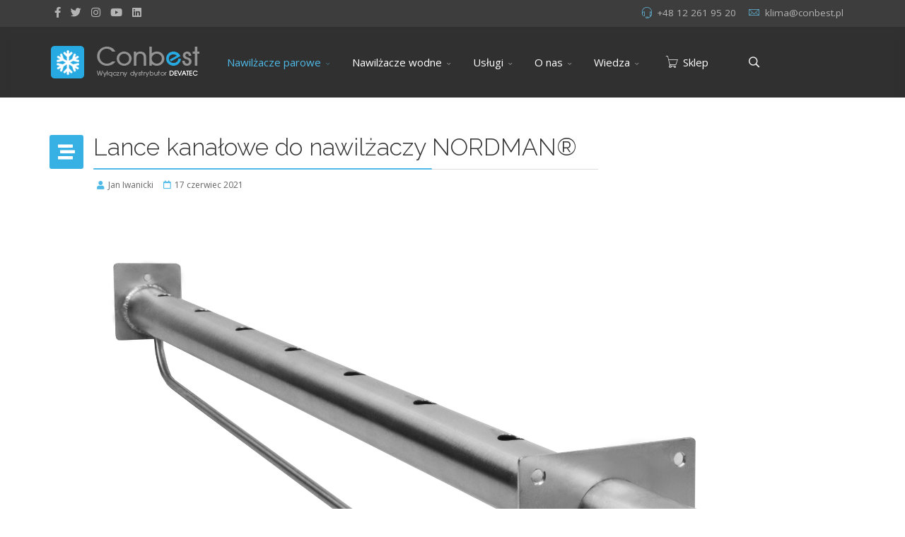

--- FILE ---
content_type: text/html; charset=utf-8
request_url: https://www.devatec.pl/lance-kanalowe-nordman
body_size: 16200
content:
<!DOCTYPE html>
<html xmlns="http://www.w3.org/1999/xhtml" xml:lang="pl-pl" lang="pl-pl" dir="ltr">
        <head>
        <meta http-equiv="X-UA-Compatible" content="IE=edge">
        <meta name="viewport" content="width=device-width, initial-scale=1">
                <!-- head -->
        <base href="https://www.devatec.pl/lance-kanalowe-nordman" />
	<meta http-equiv="content-type" content="text/html; charset=utf-8" />
	<meta name="keywords" content="nawilżacze powietrza adiabatyczne " />
	<meta name="rights" content="Conbest" />
	<meta name="author" content="Jan Iwanicki" />
	<meta name="description" content="Przemysłowe nawilżacze powietrza Devatec. Wyłączny dystrybutor i centrum serwisowe w Polsce. Generatory pary do łaźni parowych. Nawilżacze powietrza elektrodowe, rezystancyjne i adiabatyczne dla przemysłu, obiektów komercyjnych." />
	<title>Lance kanałowe Nordman</title>
	<link href="/images/favicon.ico" rel="shortcut icon" type="image/vnd.microsoft.icon" />
	<link href="https://www.devatec.pl/component/search/?Itemid=161&amp;format=opensearch" rel="search" title="Szukaj Nawilżacze powietrza Devatec - Conbest" type="application/opensearchdescription+xml" />
	<link href="/components/com_sppagebuilder/assets/css/animate.min.css?0808dd08ad62f5774e5f045e2ce6d08b" rel="stylesheet" type="text/css" />
	<link href="/components/com_sppagebuilder/assets/css/sppagebuilder.css?0808dd08ad62f5774e5f045e2ce6d08b" rel="stylesheet" type="text/css" />
	<link href="/components/com_sppagebuilder/assets/css/magnific-popup.css" rel="stylesheet" type="text/css" />
	<link href="//fonts.googleapis.com/css?family=Open+Sans:300,300italic,regular,italic,600,600italic,700,700italic,800,800italic&amp;subset=latin" rel="stylesheet" type="text/css" />
	<link href="//fonts.googleapis.com/css?family=Raleway:100,200,300,regular,500,600,700,800,900,100italic,200italic,300italic,italic,500italic,600italic,700italic,800italic,900italic&amp;subset=latin" rel="stylesheet" type="text/css" />
	<link href="/templates/flex/css/bootstrap.min.css" rel="stylesheet" type="text/css" />
	<link href="/templates/flex/css/font-awesome.min.css" rel="stylesheet" type="text/css" />
	<link href="/templates/flex/css/fa-v4-shims.css" rel="stylesheet" type="text/css" />
	<link href="/templates/flex/css/legacy.css" rel="stylesheet" type="text/css" />
	<link href="/templates/flex/css/template.css" rel="stylesheet" type="text/css" />
	<link href="/templates/flex/css/presets/preset4.css" rel="stylesheet" type="text/css" class="preset" />
	<link href="/plugins/system/spcookieconsent/assets/css/style.css" rel="stylesheet" type="text/css" />
	<style type="text/css">
.sp-page-builder .page-content #section-id-1627239761399{padding:9px 0px 0px 0px;margin:0px 0px 0px 0px;box-shadow:0 0 0 0 #ffffff;}#column-id-1627239761400{box-shadow:0 0 0 0 #fff;}#sppb-addon-wrapper-1627239761401 {margin:0px 0px 30px 0px;}#sppb-addon-1627239761401 {box-shadow:0 0 0 0 #ffffff;}#column-id-1627239761403{box-shadow:0 0 0 0 #fff;}#sppb-addon-wrapper-1623956199314 {margin:0px 0px 30px 0px;}#sppb-addon-1623956199314 {box-shadow:0 0 0 0 #ffffff;}#sppb-addon-wrapper-1624266798645 {margin:0px 0px 30px 0px;}#sppb-addon-1624266798645 {box-shadow:0 0 0 0 #ffffff;}#sppb-addon-wrapper-1627239761406 {margin:0px 0px 30px 0px;}#sppb-addon-1627239761406 {box-shadow:0 0 0 0 #ffffff;}@media (min-width:768px) and (max-width:991px) {#sppb-addon-1627239761406 .sppb-nav-custom {width:30%;padding-right:15px;}#sppb-addon-1627239761406 .sppb-tab-custom-content {width:70%;padding-left:15px;}}@media (max-width:767px) {#sppb-addon-1627239761406 .sppb-nav-custom {width:30%;padding-right:15px;}#sppb-addon-1627239761406 .sppb-tab-custom-content {width:70%;padding-left:15px;}}.sp-page-builder .page-content #section-id-1627238926406{padding:50px 0px 0px 0px;margin:0px 0px 0px 0px;box-shadow:0 0 0 0 #ffffff;}#column-id-1627238926405{box-shadow:0 0 0 0 #fff;}#sppb-addon-wrapper-1627238926409 {margin:0px 0px 30px 0px;}#sppb-addon-1627238926409 {box-shadow:0 0 0 0 #ffffff;}.sp-page-builder .page-content #section-id-1627275732417{padding-top:50px;padding-right:0px;padding-bottom:50px;padding-left:0px;margin-top:0px;margin-right:0px;margin-bottom:0px;margin-left:0px;box-shadow:0 0 0 0 #ffffff;}#column-id-1627275732418{box-shadow:0 0 0 0 #fff;}#sppb-addon-wrapper-1627392893786 {margin:0px 0px 30px 0px;}#sppb-addon-1627392893786 {box-shadow:0 0 0 0 #ffffff;border-width:1px;border-color:#369cff;}#sppb-addon-1627392893786 .sppb-addon-table-main.bt tbody td:before,#sppb-addon-1627392893786 .sppb-addon-table-main th {background:#1ea4db;color:#fff;}#sppb-addon-1627392893786 .sppb-addon-table-main tr td {border-width:1px ;border-style:solid;border-color:#e8e8e8;}.sp-page-builder .page-content #section-id-1626542706256{padding:3px 0px 50px 0px;margin:0px 0px 0px 0px;box-shadow:0 0 0 0 #ffffff;}#column-id-1626542706255{box-shadow:0 0 0 0 #fff;}#sppb-addon-wrapper-1624029751868 {margin:0px 0px 30px 0px;}#sppb-addon-1624029751868 {box-shadow:0 0 0 0 #ffffff;padding:0 0 0 0;}.sp-page-builder .page-content #section-id-1623958704151{padding-top:0px;padding-right:0px;padding-bottom:0px;padding-left:0px;margin-top:0px;margin-right:0px;margin-bottom:0px;margin-left:0px;background-color:#f5f5f5;box-shadow:0 0 0 0 #ffffff;}#section-id-1623958704151 > .sppb-row-container > .sppb-row {margin-left:-30px; margin-right:-30px;}#section-id-1623958704151 > .sppb-row-container > .sppb-row > div {padding-left:30px; padding-right:30px;}#column-id-1623958704149{box-shadow:0 0 0 0 #fff;}#sppb-addon-wrapper-1624018623754 {margin:0px 0px 30px 0px;}#sppb-addon-1624018623754 {box-shadow:0 0 0 0 #ffffff;}body.site {background-color:#ffffff;}body{font-family:Open Sans, sans-serif; font-size:15px; font-weight:normal; }h1{font-family:Raleway, sans-serif; font-size:40px; font-weight:100; }h2{font-family:Raleway, sans-serif; font-size:33px; font-weight:300; }h3{font-family:Raleway, sans-serif; font-size:27px; font-weight:normal; }h4{font-family:Raleway, sans-serif; font-size:23px; font-weight:normal; }h5{font-family:Raleway, sans-serif; font-size:17px; font-weight:600; }h6{font-family:Raleway, sans-serif; font-size:17px; font-weight:600; }.sp-megamenu-parent{font-family:Open Sans, sans-serif; font-size:15px; font-weight:normal; }#sp-top-bar{ background-color:#3d3d3d;color:#d4d4d4;padding:5px 0 4px; }#sp-top-bar a{color:#b3b3b3;}#sp-top-bar a:hover{color:#d1d1d1;}#sp-header{ background-color:#303030;color:#f0f0f0; }#sp-header a{color:#ffffff;}#sp-footer{ background-color:#363839;color:#b0b0b0; }#sp-footer a{color:#d6d6d6;}#sp-footer a:hover{color:#f0f0f0;}.offcanvas-menu{}.offcanvas-menu ul li a{color: }.offcanvas-menu .offcanvas-inner .search input.inputbox{border-color: }#sp-header .top-search-wrapper .icon-top-wrapper,#sp-header .top-search-wrapper .icon-top-wrapper >i:before,.sp-megamenu-wrapper > .sp-megamenu-parent >li >a,.sp-megamenu-wrapper #offcanvas-toggler,#sp-header .modal-login-wrapper span,#sp-header .ap-my-account i.pe-7s-user,#sp-header .ap-my-account .info-text,#sp-header .mod-languages,#sp-header .logo,#cart-menu,#cd-menu-trigger,.cd-cart,.cd-cart > i{height:100px;line-height:100px;}.total_products{top:calc(100px / 2 - 22px);}#sp-header,.transparent-wrapper{height:100px;}.transparent,.sticky-top{}#sp-header #sp-menu .sp-megamenu-parent >li >a,#sp-header #sp-menu .sp-megamenu-parent li .sp-dropdown >li >a,#sp-header .top-search-wrapper .icon-top-wrapper i,#sp-header #cd-menu-trigger i,#sp-header .cd-cart i,#sp-header .top-search-wrapper{}#sp-header #sp-menu .sp-dropdown .sp-dropdown-inner{}#sp-header #sp-menu .sp-dropdown .sp-dropdown-inner li.sp-menu-item >a,#sp-header #sp-menu .sp-dropdown .sp-dropdown-inner li.sp-menu-item.separator >a,#sp-header #sp-menu .sp-dropdown .sp-dropdown-inner li.sp-menu-item.separator >a:hover,#sp-header .sp-module-content ul li a,#sp-header .vm-menu .vm-title{}.sticky .logo,.sticky #cart-menu,.sticky #cd-menu-trigger,.sticky .cd-cart,.sticky .cd-cart >i,.sticky .menu-is-open >i,#sp-header.sticky .modal-login-wrapper span,#sp-header.sticky .ap-my-account i.pe-7s-user,#sp-header.sticky .ap-my-account .info-text,#sp-header.sticky .mod-languages,#sp-header.sticky .top-search-wrapper .icon-top-wrapper,#sp-header.sticky .top-search-wrapper .icon-top-wrapper >i:before,.sticky .sp-megamenu-wrapper > .sp-megamenu-parent >li >a,.sticky .sp-megamenu-wrapper #offcanvas-toggler,.sticky #sp-logo a.logo{ height:70px;line-height:70px; } .sticky .total_products{top: calc(70px / 2 - 22px);} .sticky .sticky__wrapper{ height:70px; -webkit-animation-name:fade-in-down;animation-name:fade-in-down;}.sticky .sticky__wrapper .sp-sticky-logo {height:70px;}.sticky.onepage .sticky__wrapper,.sticky.white .sticky__wrapper,.sticky.transparent .sticky__wrapper{} #sp-header.sticky #sp-menu .sp-megamenu-wrapper .sp-megamenu-parent >li >a,#sp-header.sticky .top-search-wrapper,#sp-header.sticky .top-search-wrapper .icon-top-wrapper i,#sp-header.sticky #cd-menu-trigger i,#sp-header.sticky .cd-cart i{;}#sp-header.sticky #sp-menu .sp-megamenu-wrapper .sp-megamenu-parent >li.active>a,#sp-header.sticky #sp-menu .sp-megamenu-wrapper .sp-megamenu-parent >li.current-item>a,#sp-header.sticky #sp-menu .sp-megamenu-wrapper .sp-megamenu-parent >li.sp-has-child.active>a,.sticky #offcanvas-toggler >i,.sticky #offcanvas-toggler >i:hover{color:;} #sp-cookie-consent {
background-color: white !important;
}

.vm-product-descr-container-1 a {
 font-size: 20px !important;
font-weight: 300 !important;
}

.vm-product-title{
font-size: 22px !important;
font-weight: 600 !important;
}

.PricepriceWithoutTax {
    font-size: 22px !important;
 font-weight: 600 !important;
}

.PricesalesPrice, .vm-price-desc {
    font-size: 14px !important;
 font-weight: normal !important;

}



a.ask-a-question{
  color: #FF795C   !important;
  font-size: 14px;
  font-weight: 500;
  padding-bottom: 5px;
}


.productdetails-view .vm-product-details-inner div.ask-a-question {
margin: 0px auto 0px;
}


.products-desc-tab {
  overflow-x: scroll  !important;
}



.nmb_products {
display: none;
)

.sppb-addon-table-main th{
  font-size: 14px;
}
.sppb-addon-table-main td{
  font-size: 14px;
}

.category-view .row .spacer .spacer-inner h2, .browse-view .row .spacer .spacer-inner h2, .latest-view .row .spacer .spacer-inner h2, .recent-view .row .spacer .spacer-inner h2, .featured-view .row .spacer .spacer-inner h2, .topten-view .row .spacer .spacer-inner h2{
 font-size: 120%;
font-weight: 300;
}

.vm-products-horizon .vm-product-descr-container-0 > h2, .vm-products-horizon .vm-product-descr-container-1 h2, .vm-products-horizon .vm-product-descr-container-2 h2 {
 font-size: 140%;
font-weight: 500;
}

.vm-products-horizon.vm-col{
margin-bottom: 20px;
}

.vm3pr-0 .addtocart-area{
min-height: 52px;
}

.vm3pr-5 .product-price{
min-height: 12px;
padding-left: 20px;
font-size!important: 120%;
}

.horizontal-separator {
margin: 0px 0;
}

.category-view .horizontal-separator, .browse-view .horizontal-separator, .latest-view .horizontal-separator, .recent-view .horizontal-separator, .featured-view .horizontal-separator, .topten-view .horizontal-separator{
margin: 0px 0;
}


.category-view .row .category .spacer, .featured-view .spacer, .discontinued-view .spacer, .latest-view .spacer, .topten-view .spacer, .recent-view .spacer, .related-products-view .spacer, .browse-view .row .product .spacer {
padding-right: 20px;
}

.vm-products-horizon .vm-product-media-container {
padding: 10px;
}

.category-view .row .spacer .spacer-img span.overlay, .browse-view .row .spacer .spacer-img span.overlay, .latest-view .row .spacer .spacer-img span.overlay, .recent-view .row .spacer .spacer-img span.overlay, .featured-view .row .spacer .spacer-img span.overlay, .topten-view .row .spacer .spacer-img span.overlay {
min-height: 100px;
}




.productdetails-view .vm-product-details-inner .back-to-category{
    font-size: 14px;
    font-weight: 500;
padding-bottom: 5px;
}

element.style {
}

a.ask-a-question {
background-color: #FDE875;
padding-left: 20px;
padding-right: 20px;
}

.product-container h2 {
font-size: 110%!important;
font-weight: 500;
}

#sp-cookie-consent {background-color: #e34c35; color: #ffffff; }#sp-cookie-consent a, #sp-cookie-consent a:hover, #sp-cookie-consent a:focus, #sp-cookie-consent a:active {color: #f5f5f5; }#sp-cookie-consent .sp-cookie-allow {background-color: #ffffff; color: #333333;}#sp-cookie-consent .sp-cookie-allow:hover, #sp-cookie-consent .sp-cookie-allow:active, #sp-cookie-consent .sp-cookie-allow:focus {color: #333333;}
	</style>
	<script type="application/json" class="joomla-script-options new">{"csrf.token":"118c09665f925cac41a8abcacd681bbf","system.paths":{"root":"","base":""}}</script>
	<script src="/media/jui/js/jquery.min.js?c0bc59d854788f3831139f7b5efefd40" type="text/javascript"></script>
	<script src="/media/jui/js/jquery-noconflict.js?c0bc59d854788f3831139f7b5efefd40" type="text/javascript"></script>
	<script src="/media/jui/js/jquery-migrate.min.js?c0bc59d854788f3831139f7b5efefd40" type="text/javascript"></script>
	<script src="/components/com_sppagebuilder/assets/js/jquery.parallax.js?0808dd08ad62f5774e5f045e2ce6d08b" type="text/javascript"></script>
	<script src="/components/com_sppagebuilder/assets/js/sppagebuilder.js?0808dd08ad62f5774e5f045e2ce6d08b" defer="defer" type="text/javascript"></script>
	<script src="/components/com_sppagebuilder/assets/js/jquery.magnific-popup.min.js" type="text/javascript"></script>
	<script src="/media/plg_captcha_recaptcha/js/recaptcha.min.js?c0bc59d854788f3831139f7b5efefd40" type="text/javascript"></script>
	<script src="https://www.google.com/recaptcha/api.js?onload=JoomlaInitReCaptcha2&render=explicit&hl=pl-PL" type="text/javascript"></script>
	<script src="/templates/flex/js/bootstrap.min.js" type="text/javascript"></script>
	<script src="/templates/flex/js/SmoothScroll-1.4.10.js" type="text/javascript"></script>
	<script src="/templates/flex/js/jquery.easing.min.js" type="text/javascript"></script>
	<script src="/templates/flex/js/main.js" type="text/javascript"></script>
	<script src="/plugins/system/spcookieconsent/assets/js/script.js" type="text/javascript"></script>
	<script src="/templates/flex/sppagebuilder/addons/pie_progress/js/jquery.easypiechart.min.js" type="text/javascript"></script>
	<script src="/media/system/js/core.js?c0bc59d854788f3831139f7b5efefd40" type="text/javascript"></script>
	<script type="text/javascript">
;(function ($) {
	$.ajaxSetup({
		headers: {
			'X-CSRF-Token': Joomla.getOptions('csrf.token')
		}
	});
})(jQuery);var sp_preloader = "1";var sp_offanimation = "default";var stickyHeaderVar = "1";var stickyHeaderAppearPoint = 250;
	</script>
	<meta property="og:url" content="https://www.devatec.pl/lance-kanalowe-nordman" />
	<meta property="og:site_name" content="Nawilżacze powietrza Devatec - Conbest" />
	<meta property="og:type" content="article" />
	<meta property="og:title" content="Lance kanałowe do nawilżaczy NORDMAN®" />
	<meta property="og:description" content="Seria elektrycznych, rezystancyjnych wytwornic pary przeznaczonych do instalacji klimatyzacyjnych lub zastosowań technologicznych.Produkowane w 8..." />
	<meta name="twitter:card" content="summary" />
	<meta name="twitter:site" content="Nawilżacze powietrza Devatec - Conbest" />
	<meta name="twitter:title" content="Lance kanałowe do nawilżaczy NORDMAN®" />
	<meta name="twitter:description" content="Seria elektrycznych, rezystancyjnych wytwornic pary przeznaczonych do instalacji klimatyzacyjnych lub zastosowań technologicznych.Produkowane w 8..." />

                <!-- Google Tag Manager (noscript) -->
<noscript><iframe src="https://www.googletagmanager.com/ns.html?id=GTM-W5C2SV74"
height="0" width="0" style="display:none;visibility:hidden"></iframe></noscript>
<!-- End Google Tag Manager (noscript) -->

<!-- Meta Pixel Code -->
<script>
!function(f,b,e,v,n,t,s)
{if(f.fbq)return;n=f.fbq=function(){n.callMethod?
n.callMethod.apply(n,arguments):n.queue.push(arguments)};
if(!f._fbq)f._fbq=n;n.push=n;n.loaded=!0;n.version='2.0';
n.queue=[];t=b.createElement(e);t.async=!0;
t.src=v;s=b.getElementsByTagName(e)[0];
s.parentNode.insertBefore(t,s)}(window, document,'script',
'https://connect.facebook.net/en_US/fbevents.js');
fbq('init', '870850334531853');
fbq('track', 'PageView');
</script>
<noscript><img height="1" width="1" style="display:none"
src="https://www.facebook.com/tr?id=870850334531853&ev=PageView&noscript=1"
/></noscript>
<!-- End Meta Pixel Code -->
    </head>
    <body class="site com-content view-article no-layout no-task itemid-161 pl-pl ltr sticky-header layout-fluid off-canvas-menu-init">
    
    	        <div class="body-wrapper off-canvas-menu-wrap">
            <div class="body-innerwrapper body_innerwrapper_overflow">
    			<div class="sp-pre-loader"><div class="sp-loader-circle"></div></div><section id="sp-top-bar"><div class="container"><div class="row"><div id="sp-top1" class="col-xs-12 col-sm-6 col-md-4"><div class="sp-column mobile-centered"><ul class="social-icons"><li><a target="_blank" href="https://www.facebook.com/conbest" aria-label="facebook"><i class="fab fa-facebook-f" aria-hidden="true"></i></a></li><li><a target="_blank" href="https://twitter.com/mrconbest" aria-label="twitter"><i class="fab fa-twitter" aria-hidden="true"></i></a></li><li ><a target="_blank" href="https://www.instagram.com/conbest/" aria-label="Instagram"><i class="fab fa-instagram" aria-hidden="true"></i></a></li><li><a target="_blank" href="https://www.youtube.com/channel/UCtdofoRY3vdz0RkBH17JsDg" aria-label="Youtube"><i class="fab fa-youtube" aria-hidden="true"></i></a></li><li><a target="_blank" href="https://pl.linkedin.com/company/conbest-sp-z-o-o-firma-in%C5%BCyniersko-handlowa" aria-label="LinkedIn"><i class="fab fa-linkedin" aria-hidden="true"></i></a></li></ul></div></div><div id="sp-top2" class="col-xs-12 col-sm-6 col-md-8"><div class="sp-column pull-right"><ul class="sp-contact-info"><li class="sp-contact-phone"><i class="pe pe-7s-headphones" aria-hidden="true"></i> <a href="tel:+48122619520">+48 12 261 95 20</a></li><li class="sp-contact-email"><i class="pe pe-7s-mail" aria-hidden="true"></i> <span id="cloak8c3e8b28c465552158c146567f954303">Ten adres pocztowy jest chroniony przed spamowaniem. Aby go zobaczyć, konieczne jest włączenie w przeglądarce obsługi JavaScript.</span><script type='text/javascript'>
				document.getElementById('cloak8c3e8b28c465552158c146567f954303').innerHTML = '';
				var prefix = '&#109;a' + 'i&#108;' + '&#116;o';
				var path = 'hr' + 'ef' + '=';
				var addy8c3e8b28c465552158c146567f954303 = 'kl&#105;m&#97;' + '&#64;';
				addy8c3e8b28c465552158c146567f954303 = addy8c3e8b28c465552158c146567f954303 + 'c&#111;nb&#101;st' + '&#46;' + 'pl';
				var addy_text8c3e8b28c465552158c146567f954303 = 'kl&#105;m&#97;' + '&#64;' + 'c&#111;nb&#101;st' + '&#46;' + 'pl';document.getElementById('cloak8c3e8b28c465552158c146567f954303').innerHTML += '<a ' + path + '\'' + prefix + ':' + addy8c3e8b28c465552158c146567f954303 + '\'>'+addy_text8c3e8b28c465552158c146567f954303+'<\/a>';
		</script></li></ul></div></div></div></div></section><header id="sp-header" class="flex"><div class="container"><div class="row"><div id="sp-logo" class="col-xs-6 col-sm-4 col-md-2"><div class="sp-column"><a class="logo" href="/"><img style="max-width:286px;max-height:50px;" class="sp-default-logo hidden-xs" src="/images/logo_devatec_conbest_mini_1.png" alt="Nawilżacze powietrza Devatec - Conbest"><img style="max-width:286px;max-height:50px;" class="sp-retina-logo hidden-xs" src="/images/logo_devatec_conbest_10.png" alt="Nawilżacze powietrza Devatec - Conbest"><img class="sp-default-logo visible-xs-block" src="/images/logo_devatec_conbest_mini_1.png" alt="Nawilżacze powietrza Devatec - Conbest"></a></div></div><div id="sp-menu" class="col-xs-3 col-sm-5 col-md-8"><div class="sp-column">			<div class="sp-megamenu-wrapper">
				<a id="offcanvas-toggler" class="visible-sm visible-xs" href="#" aria-label="Menu"><i class="fas fa-bars" aria-hidden="true" title="Menu"></i></a>
				<ul class="sp-megamenu-parent menu-fade-down-fade-up hidden-sm hidden-xs"><li class="sp-menu-item sp-has-child active"><a  href="javascript:void(0);"  >Nawilżacze parowe</a><div class="sp-dropdown sp-dropdown-main sp-menu-right" style="width: 300px;"><div class="sp-dropdown-inner"><ul class="sp-dropdown-items"><li class="sp-menu-item"><a  href="/nawilzacze-elektrodowe-elmc"  >Nawilżacze elektrodowe ELMC</a></li><li class="sp-menu-item"><a  href="/nawilzacze-rezystancyjne-rth-lc"  >Nawilżacze rezystancyjne RTH LC</a></li><li class="sp-menu-item"><a  href="/nawilzacze-rezystancyjne-rth-hc"  >Nawilżacze rezystancyjne RTH HC</a></li><li class="sp-menu-item"><a  href="/generatory-pary-do-lazni-parowych"  >Generatory pary do łaźni parowych</a></li><li class="sp-menu-item"><a  href="/dystrybutory-pary"  >Dystrybutory pary technologicznej</a></li><li class="sp-menu-item"><a  href="/dystrybutory-pary-expresspack"  >Dystrybutory pary ExpressPack</a></li><li class="sp-menu-item sp-has-child active"><a  href="javascript:void(0);"  >Lance kanałowe</a><div class="sp-dropdown sp-dropdown-sub sp-menu-right" style="width: 300px;"><div class="sp-dropdown-inner"><ul class="sp-dropdown-items"><li class="sp-menu-item"><a  href="/lance-kanalowe-devatec"  >Lance kanałowe do nawilżaczy DEVATEC®</a></li><li class="sp-menu-item"><a  href="/lance-kanalowe-pego"  >Lance kanałowe do nawilżaczy PEGO®</a></li><li class="sp-menu-item current-item active"><a  href="/lance-kanalowe-nordman"  >Lance kanałowe do nawilżaczy NORDMAN®</a></li><li class="sp-menu-item"><a  href="/lance-kanalowe-hygromatik"  >Lance kanałowe do nawilżaczy HYGROMATIK®</a></li><li class="sp-menu-item"><a  href="/lance-kanalowe-condair"  >Lance kanałowe do nawilżaczy CONDAIR®</a></li></ul></div></div></li><li class="sp-menu-item"><a  href="/zbiorniki-do-schladzania-kondensatu"  >Zbiorniki do schładzania kondensatu</a></li></ul></div></div></li><li class="sp-menu-item sp-has-child"><a  href="javascript:void(0);"  >Nawilżacze wodne</a><div class="sp-dropdown sp-dropdown-main sp-menu-right" style="width: 300px;"><div class="sp-dropdown-inner"><ul class="sp-dropdown-items"><li class="sp-menu-item"><a  href="/nawilzacze-adiabatyczne-evapack"  >Nawilżacze adiabatyczne EvaPack</a></li><li class="sp-menu-item"><a  href="/nawilzacze-wodne-adiabatyczne-fogsystem"  >Nawilżacze adiabatyczne Fog System</a></li></ul></div></div></li><li class="sp-menu-item sp-has-child"><a  href="javascript:void(0);"  >Usługi</a><div class="sp-dropdown sp-dropdown-main sp-menu-right" style="width: 300px;"><div class="sp-dropdown-inner"><ul class="sp-dropdown-items"><li class="sp-menu-item"><a  href="/serwis-nawilzaczy-i-klimatyzacji"  >Serwis nawilżaczy powietrza i klimatyzacji</a></li><li class="sp-menu-item"><a  href="/szkolenia-dla-projektantow"  >Szkolenia dla projektantów</a></li><li class="sp-menu-item"><a  href="/szkolenia-dla-instalatorow"  >Szkolenia dla instalatorów</a></li><li class="sp-menu-item"><a  href="/klimatyzacja-komercyjna"  >Klimatyzacja</a></li></ul></div></div></li><li class="sp-menu-item sp-has-child"><a  href="javascript:void(0);"  >O nas</a><div class="sp-dropdown sp-dropdown-main sp-menu-right" style="width: 300px;"><div class="sp-dropdown-inner"><ul class="sp-dropdown-items"><li class="sp-menu-item"><a  href="/z-kim-rozmawiac"  >Z kim rozmawiać</a></li><li class="sp-menu-item"><a  href="/dojazd"  >Dojazd</a></li></ul></div></div></li><li class="sp-menu-item sp-has-child"><a  href="javascript:void(0);"  >Wiedza</a><div class="sp-dropdown sp-dropdown-main sp-menu-right" style="width: 300px;"><div class="sp-dropdown-inner"><ul class="sp-dropdown-items"><li class="sp-menu-item"><a  href="/video-tutoriale"  >Video Tutoriale</a></li><li class="sp-menu-item"><a  href="/blog-o-nawilzaczach"  >Blog o Nawilżaczach</a></li></ul></div></div></li><li class="sp-menu-item"></li><li class="sp-menu-item"><a  href="https://hotandcold.pl/" rel="noopener noreferrer" target="_blank" ><i class="pe pe-7s-cart"></i>Sklep</a></li></ul>			</div>
		</div></div><div id="sp-topsearch" class="col-xs-1 col-sm-1 col-md-2"><div class="sp-column"><div class="sp-module "><div class="sp-module-content">
<div style="display:inline-block;" class="top-search-wrapper">

	<div class="icon-top-wrapper">
		<!-- 
        <i class="fa fa-search search-open-icon" aria-hidden="true"></i>
		<i class="fa fa-times search-close-icon" aria-hidden="true"></i> 
        -->
        <i class="pe pe-7s-search search-open-icon" aria-hidden="true"></i>
		<i class="pe pe-7s-close search-close-icon" aria-hidden="true"></i>
	</div>

	<div class="row top-search-input-wrap" id="top-search-input-wrap">
		<div class="top-search-wrap">
			<div class="searchwrapper">
				<form action="/lance-kanalowe-nordman" method="post">
					<div class="search">
						<div class="top-search-wrapper"><div class="sp_search_input"><input name="searchword" maxlength="200"  class="mod-search-searchword inputbox" type="text" size="20" value="Szukaj..."  onblur="if (this.value=='') this.value='Szukaj...';" onfocus="if (this.value=='Szukaj...') this.value='';" /></div></div>						<input type="hidden" name="task" value="search" />
						<input type="hidden" name="option" value="com_search" />
						<input type="hidden" name="Itemid" value="161" />
					</div>
				</form>
			</div> <!-- /.searchwrapper -->
		</div> <!-- /.col-sm-6 -->
	</div> <!-- /.row -->
</div> <!-- /.top-search-wrapper -->	</div></div></div></div></div></div></header><section id="sp-page-title"><div class="row"><div id="sp-title" class="col-sm-12 col-md-12"><div class="sp-column"></div></div></div></section><section id="sp-main-body"><div class="container"><div class="row"><div id="sp-component" class="col-sm-12 col-md-12"><div class="sp-column "><div id="system-message-container">
	</div>
<article class="item item-page" itemscope itemtype="http://schema.org/Article">
	<meta itemprop="inLanguage" content="pl-PL" />
		        	<div class="entry-header has-post-format">
      
		                            					            <span class="post-format"><i class="fas fa-stream"></i></span>
                                    <h1 itemprop="headline">Lance kanałowe do nawilżaczy NORDMAN®</h1>             
            	<dl class="article-info">

		
			<dt class="article-info-term"></dt>	
				
							<dd class="createdby" itemprop="author" itemscope itemtype="http://schema.org/Person">
	<i class="fas fa-user"></i>
					<span itemprop="name" data-toggle="tooltip" title="">Jan Iwanicki</span>	</dd>			
			
			
			
							<dd class="published">
	<i class="far fa-calendar"></i>
	<time datetime="2021-06-17T18:43:17+00:00" itemprop="datePublished" data-toggle="tooltip" title="Opublikowano">
		17 czerwiec 2021	</time>
</dd>			
		
					
			
					
		
	</dl>
  
          
	    </div>
    
	    	
				
			<div itemprop="articleBody">
		<div id="sp-page-builder" class="sp-page-builder sppb-article-page-wrapper"><div class="page-content"><section id="section-id-1627239761399" class="sppb-section" ><div class="sppb-row-container"><div class="sppb-row"><div class="sppb-col-md-6" id="column-wrap-id-1627239761400"><div id="column-id-1627239761400" class="sppb-column" ><div class="sppb-column-addons"><div id="sppb-addon-wrapper-1627239761401" class="sppb-addon-wrapper"><div id="sppb-addon-1627239761401" class="clearfix "     ><div class="sppb-addon sppb-addon-single-image sppb-text-center"><div class="sppb-addon-content"><div class="sppb-addon-single-image-container"><img class="lazyload sppb-img-responsive" src="[data-uri]" data-src="/images/2021/07/25/lanca_2.jpg" alt="Lance kanalowe kompatybilne z nawilżaczami NORDMAN" data-expand="-5"></div></div></div></div></div></div></div></div><div class="sppb-col-md-6" id="column-wrap-id-1627239761403"><div id="column-id-1627239761403" class="sppb-column" ><div class="sppb-column-addons"><div id="sppb-addon-wrapper-1623956199314" class="sppb-addon-wrapper"><div id="sppb-addon-1623956199314" class="clearfix "     ><div class="sppb-addon sppb-addon-text-block  "><h3 class="sppb-addon-title">Lance do nawilżaczy NORDMAN®</h3><div class="sppb-addon-content"><p>Wykonane z najwyższą starannością lance kanałowe kompatybilne z nawilżaczami NORDMAN® seria AT4. Dzięki unikalnej konstrukcji lance parowe Conbest zapewniają optymalny dystans odparowania. Wbudowany system odpływu kondensatu gwarantuje suchość rozprowadzanej pary.</p></div></div></div></div><div id="sppb-addon-wrapper-1627239761406" class="sppb-addon-wrapper"><div id="sppb-addon-1627239761406" class="clearfix "     ><div class="sppb-addon sppb-addon-tab "><div class="sppb-addon-content sppb-tab sppb-modern-tab sppb-tab-nav-left"><ul class="sppb-nav sppb-nav-modern" role="tablist"><li class="active"><a data-toggle="sppb-tab" id="sppb-content-1627239761406" class=" " href="#sppb-tab-1627239761406" role="tab" aria-controls="sppb-tab-1627239761406" aria-selected="true"> Specyfikacja </a></li></ul><div class="sppb-tab-content sppb-tab-modern-content"><div id="sppb-tab-1627239761406" class="sppb-tab-pane sppb-fade active in" role="tabpanel" aria-labelledby="sppb-content-1627239761406"><div id="sppb-addon-wrapper-1624266798645" class="sppb-addon-wrapper"><div id="sppb-addon-1624266798645" class="clearfix "     ><div class="sppb-addon sppb-addon-text-block  "><div class="sppb-addon-content">Lance występują w dwóch średnicach w zależności od wydajności nawilżacza. W tabeli zestawiono standardowe długości lanc parowych. Możliwe jest wykonanie lanc o innych długościach.<br />
<ul>
<li>stal nierdzewna</li>
<li>wysoka wytrzymałość</li>
<li>wysoka prezycja wykonania</li>
<li>sprawdzona szczelność</li>
<li>łatwość montażu</li>
<li>możliwe wykonania o dowolnej długości</li>
</ul></div></div></div></div></div></div></div></div></div></div></div></div></div></div></div></section><section id="section-id-1627238926406" class="sppb-section" ><div class="sppb-row-container"><div class="sppb-row"><div class="sppb-col-md-12" id="column-wrap-id-1627238926405"><div id="column-id-1627238926405" class="sppb-column" ><div class="sppb-column-addons"><div id="sppb-addon-wrapper-1627238926409" class="sppb-addon-wrapper"><div id="sppb-addon-1627238926409" class="clearfix "     ><div class="sppb-addon sppb-addon-single-image sppb-text-center"><div class="sppb-addon-content"><div class="sppb-addon-single-image-container"><img class="lazyload sppb-img-responsive" src="[data-uri]" data-src="/images/2021/07/25/lance-parowe-elmc-wymiary.png" alt="Image" data-expand="-5"></div></div></div></div></div></div></div></div></div></div></section><section id="section-id-1627275732417" class="sppb-section" ><div class="sppb-row-container"><div class="sppb-row"><div class="sppb-col-md-12" id="column-wrap-id-1627275732418"><div id="column-id-1627275732418" class="sppb-column" ><div class="sppb-column-addons"><div id="sppb-addon-wrapper-1627392893786" class="sppb-addon-wrapper"><div id="sppb-addon-1627392893786" class="clearfix "     ><div class="sppb-addon sppb-addon-table sppb-text-left"><div class="sppb-addon-content"><table class="sppb-addon-table-main" data-searchable="false" data-search-limit="1,2,3" data-sortable="false"  data-responsive="true"><thead><tr><th  ><div id="sppb-addon-wrapper-1624266761395" class="sppb-addon-wrapper"><div id="sppb-addon-1624266761395" class="clearfix "     ><div class="sppb-addon sppb-addon-text-block  "><div class="sppb-addon-content">Model</div></div></div></div></th><th  ><div id="sppb-addon-wrapper-1626860307923" class="sppb-addon-wrapper"><div id="sppb-addon-1626860307923" class="clearfix "     ><div class="sppb-addon sppb-addon-text-block  "><div class="sppb-addon-content">Wydajność nawilżacza [kg/h]</div></div></div></div></th><th  ><div id="sppb-addon-wrapper-1626860307924" class="sppb-addon-wrapper"><div id="sppb-addon-1626860307924" class="clearfix "     ><div class="sppb-addon sppb-addon-text-block  "><div class="sppb-addon-content">L [mm]</div></div></div></div></th><th  ><div id="sppb-addon-wrapper-1626860307925" class="sppb-addon-wrapper"><div id="sppb-addon-1626860307925" class="clearfix "     ><div class="sppb-addon sppb-addon-text-block  "><div class="sppb-addon-content">D1 [mm]</div></div></div></div></th><th  ><div id="sppb-addon-wrapper-1627240346037" class="sppb-addon-wrapper"><div id="sppb-addon-1627240346037" class="clearfix "     ><div class="sppb-addon sppb-addon-text-block  "><div class="sppb-addon-content">D2 [mm]</div></div></div></div></th></tr></thead><tbody><tr><td  ><div id="sppb-addon-wrapper-1626587637586" class="sppb-addon-wrapper"><div id="sppb-addon-1626587637586" class="clearfix "     ><div class="sppb-addon sppb-addon-text-block  "><div class="sppb-addon-content">NL 200/22</div></div></div></div></td><td rowspan="13" ><div id="sppb-addon-wrapper-1626860307926" class="sppb-addon-wrapper"><div id="sppb-addon-1626860307926" class="clearfix "     ><div class="sppb-addon sppb-addon-text-block  "><div class="sppb-addon-content">5 ... 8</div></div></div></div></td><td  ><div id="sppb-addon-wrapper-1626860307927" class="sppb-addon-wrapper"><div id="sppb-addon-1626860307927" class="clearfix "     ><div class="sppb-addon sppb-addon-text-block  "><div class="sppb-addon-content">200</div></div></div></div></td><td rowspan="13" ><div id="sppb-addon-wrapper-1626860307928" class="sppb-addon-wrapper"><div id="sppb-addon-1626860307928" class="clearfix "     ><div class="sppb-addon sppb-addon-text-block  "><div class="sppb-addon-content">22</div></div></div></div></td><td rowspan="13" ><div id="sppb-addon-wrapper-1627240825417" class="sppb-addon-wrapper"><div id="sppb-addon-1627240825417" class="clearfix "     ><div class="sppb-addon sppb-addon-text-block  "><div class="sppb-addon-content">10</div></div></div></div></td></tr><tr><td  ><div id="sppb-addon-wrapper-1627273178381" class="sppb-addon-wrapper"><div id="sppb-addon-1627273178381" class="clearfix "     ><div class="sppb-addon sppb-addon-text-block  "><div class="sppb-addon-content">NL 350/22</div></div></div></div></td><td  ><div id="sppb-addon-wrapper-1627273178383" class="sppb-addon-wrapper"><div id="sppb-addon-1627273178383" class="clearfix "     ><div class="sppb-addon sppb-addon-text-block  "><div class="sppb-addon-content">350</div></div></div></div></td></tr><tr><td  ><div id="sppb-addon-wrapper-1627394828680" class="sppb-addon-wrapper"><div id="sppb-addon-1627394828680" class="clearfix "     ><div class="sppb-addon sppb-addon-text-block  "><div class="sppb-addon-content">NL 450/22</div></div></div></div></td><td  ><div id="sppb-addon-wrapper-1627394828681" class="sppb-addon-wrapper"><div id="sppb-addon-1627394828681" class="clearfix "     ><div class="sppb-addon sppb-addon-text-block  "><div class="sppb-addon-content">450</div></div></div></div></td></tr><tr><td  ><div id="sppb-addon-wrapper-1627294883910" class="sppb-addon-wrapper"><div id="sppb-addon-1627294883910" class="clearfix "     ><div class="sppb-addon sppb-addon-text-block  "><div class="sppb-addon-content">NL 500/22</div></div></div></div></td><td  ><div id="sppb-addon-wrapper-1627294883911" class="sppb-addon-wrapper"><div id="sppb-addon-1627294883911" class="clearfix "     ><div class="sppb-addon sppb-addon-text-block  "><div class="sppb-addon-content">500</div></div></div></div></td></tr><tr><td  ><div id="sppb-addon-wrapper-1627294929731" class="sppb-addon-wrapper"><div id="sppb-addon-1627294929731" class="clearfix "     ><div class="sppb-addon sppb-addon-text-block  "><div class="sppb-addon-content">NL 650/22</div></div></div></div></td><td  ><div id="sppb-addon-wrapper-1627294929732" class="sppb-addon-wrapper"><div id="sppb-addon-1627294929732" class="clearfix "     ><div class="sppb-addon sppb-addon-text-block  "><div class="sppb-addon-content">650</div></div></div></div></td></tr><tr><td  ><div id="sppb-addon-wrapper-1627294955152" class="sppb-addon-wrapper"><div id="sppb-addon-1627294955152" class="clearfix "     ><div class="sppb-addon sppb-addon-text-block  "><div class="sppb-addon-content">NL 800/22</div></div></div></div></td><td  ><div id="sppb-addon-wrapper-1627294955153" class="sppb-addon-wrapper"><div id="sppb-addon-1627294955153" class="clearfix "     ><div class="sppb-addon sppb-addon-text-block  "><div class="sppb-addon-content">800</div></div></div></div></td></tr><tr><td  ><div id="sppb-addon-wrapper-1627296568334" class="sppb-addon-wrapper"><div id="sppb-addon-1627296568334" class="clearfix "     ><div class="sppb-addon sppb-addon-text-block  "><div class="sppb-addon-content">NL 1000/22</div></div></div></div></td><td  ><div id="sppb-addon-wrapper-1627296568335" class="sppb-addon-wrapper"><div id="sppb-addon-1627296568335" class="clearfix "     ><div class="sppb-addon sppb-addon-text-block  "><div class="sppb-addon-content">1000</div></div></div></div></td></tr><tr><td  ><div id="sppb-addon-wrapper-1627294984905" class="sppb-addon-wrapper"><div id="sppb-addon-1627294984905" class="clearfix "     ><div class="sppb-addon sppb-addon-text-block  "><div class="sppb-addon-content">NL 1200/22</div></div></div></div></td><td  ><div id="sppb-addon-wrapper-1627294984906" class="sppb-addon-wrapper"><div id="sppb-addon-1627294984906" class="clearfix "     ><div class="sppb-addon sppb-addon-text-block  "><div class="sppb-addon-content">1200</div></div></div></div></td></tr><tr><td  ><div id="sppb-addon-wrapper-1627295042690" class="sppb-addon-wrapper"><div id="sppb-addon-1627295042690" class="clearfix "     ><div class="sppb-addon sppb-addon-text-block  "><div class="sppb-addon-content">NL 1500/22</div></div></div></div></td><td  ><div id="sppb-addon-wrapper-1627295042691" class="sppb-addon-wrapper"><div id="sppb-addon-1627295042691" class="clearfix "     ><div class="sppb-addon sppb-addon-text-block  "><div class="sppb-addon-content">1500</div></div></div></div></td></tr><tr><td  ><div id="sppb-addon-wrapper-1627295141681" class="sppb-addon-wrapper"><div id="sppb-addon-1627295141681" class="clearfix "     ><div class="sppb-addon sppb-addon-text-block  "><div class="sppb-addon-content">NL 1800/22</div></div></div></div></td><td  ><div id="sppb-addon-wrapper-1627295141682" class="sppb-addon-wrapper"><div id="sppb-addon-1627295141682" class="clearfix "     ><div class="sppb-addon sppb-addon-text-block  "><div class="sppb-addon-content">1800</div></div></div></div></td></tr><tr><td  ><div id="sppb-addon-wrapper-1627295170265" class="sppb-addon-wrapper"><div id="sppb-addon-1627295170265" class="clearfix "     ><div class="sppb-addon sppb-addon-text-block  "><div class="sppb-addon-content">NL 2000/22</div></div></div></div></td><td  ><div id="sppb-addon-wrapper-1627295170266" class="sppb-addon-wrapper"><div id="sppb-addon-1627295170266" class="clearfix "     ><div class="sppb-addon sppb-addon-text-block  "><div class="sppb-addon-content">2000</div></div></div></div></td></tr><tr><td  ><div id="sppb-addon-wrapper-1627295238865" class="sppb-addon-wrapper"><div id="sppb-addon-1627295238865" class="clearfix "     ><div class="sppb-addon sppb-addon-text-block  "><div class="sppb-addon-content">NL 2300/22</div></div></div></div></td><td  ><div id="sppb-addon-wrapper-1627295238866" class="sppb-addon-wrapper"><div id="sppb-addon-1627295238866" class="clearfix "     ><div class="sppb-addon sppb-addon-text-block  "><div class="sppb-addon-content">2300</div></div></div></div></td></tr><tr><td  ><div id="sppb-addon-wrapper-1627295276485" class="sppb-addon-wrapper"><div id="sppb-addon-1627295276485" class="clearfix "     ><div class="sppb-addon sppb-addon-text-block  "><div class="sppb-addon-content">NL 2500/22</div></div></div></div></td><td  ><div id="sppb-addon-wrapper-1627295276486" class="sppb-addon-wrapper"><div id="sppb-addon-1627295276486" class="clearfix "     ><div class="sppb-addon sppb-addon-text-block  "><div class="sppb-addon-content">2500</div></div></div></div></td></tr><tr><td  ><div id="sppb-addon-wrapper-1627296244062" class="sppb-addon-wrapper"><div id="sppb-addon-1627296244062" class="clearfix "     ><div class="sppb-addon sppb-addon-text-block  "><div class="sppb-addon-content">NL 200/35</div></div></div></div></td><td rowspan="13" ><div id="sppb-addon-wrapper-1627296244063" class="sppb-addon-wrapper"><div id="sppb-addon-1627296244063" class="clearfix "     ><div class="sppb-addon sppb-addon-text-block  "><div class="sppb-addon-content">15 ... 130</div></div></div></div></td><td  ><div id="sppb-addon-wrapper-1627296244064" class="sppb-addon-wrapper"><div id="sppb-addon-1627296244064" class="clearfix "     ><div class="sppb-addon sppb-addon-text-block  "><div class="sppb-addon-content">200</div></div></div></div></td><td rowspan="13" ><div id="sppb-addon-wrapper-1627296244065" class="sppb-addon-wrapper"><div id="sppb-addon-1627296244065" class="clearfix "     ><div class="sppb-addon sppb-addon-text-block  "><div class="sppb-addon-content">35</div></div></div></div></td><td rowspan="13" ><div id="sppb-addon-wrapper-1627296244066" class="sppb-addon-wrapper"><div id="sppb-addon-1627296244066" class="clearfix "     ><div class="sppb-addon sppb-addon-text-block  "><div class="sppb-addon-content">10</div></div></div></div></td></tr><tr><td  ><div id="sppb-addon-wrapper-1627296245596" class="sppb-addon-wrapper"><div id="sppb-addon-1627296245596" class="clearfix "     ><div class="sppb-addon sppb-addon-text-block  "><div class="sppb-addon-content">NL 350/35</div></div></div></div></td><td  ><div id="sppb-addon-wrapper-1627296245597" class="sppb-addon-wrapper"><div id="sppb-addon-1627296245597" class="clearfix "     ><div class="sppb-addon sppb-addon-text-block  "><div class="sppb-addon-content">350</div></div></div></div></td></tr><tr><td  ><div id="sppb-addon-wrapper-1627394175950" class="sppb-addon-wrapper"><div id="sppb-addon-1627394175950" class="clearfix "     ><div class="sppb-addon sppb-addon-text-block  "><div class="sppb-addon-content">NL 450/35</div></div></div></div></td><td  ><div id="sppb-addon-wrapper-1627394175951" class="sppb-addon-wrapper"><div id="sppb-addon-1627394175951" class="clearfix "     ><div class="sppb-addon sppb-addon-text-block  "><div class="sppb-addon-content">450</div></div></div></div></td></tr><tr><td  ><div id="sppb-addon-wrapper-1627296246459" class="sppb-addon-wrapper"><div id="sppb-addon-1627296246459" class="clearfix "     ><div class="sppb-addon sppb-addon-text-block  "><div class="sppb-addon-content">NL 500/35</div></div></div></div></td><td  ><div id="sppb-addon-wrapper-1627296246460" class="sppb-addon-wrapper"><div id="sppb-addon-1627296246460" class="clearfix "     ><div class="sppb-addon sppb-addon-text-block  "><div class="sppb-addon-content">500</div></div></div></div></td></tr><tr><td  ><div id="sppb-addon-wrapper-1627296247180" class="sppb-addon-wrapper"><div id="sppb-addon-1627296247180" class="clearfix "     ><div class="sppb-addon sppb-addon-text-block  "><div class="sppb-addon-content">NL 650/35</div></div></div></div></td><td  ><div id="sppb-addon-wrapper-1627296247181" class="sppb-addon-wrapper"><div id="sppb-addon-1627296247181" class="clearfix "     ><div class="sppb-addon sppb-addon-text-block  "><div class="sppb-addon-content">650</div></div></div></div></td></tr><tr><td  ><div id="sppb-addon-wrapper-1627296247871" class="sppb-addon-wrapper"><div id="sppb-addon-1627296247871" class="clearfix "     ><div class="sppb-addon sppb-addon-text-block  "><div class="sppb-addon-content">NL 800/35</div></div></div></div></td><td  ><div id="sppb-addon-wrapper-1627296247872" class="sppb-addon-wrapper"><div id="sppb-addon-1627296247872" class="clearfix "     ><div class="sppb-addon sppb-addon-text-block  "><div class="sppb-addon-content">800</div></div></div></div></td></tr><tr><td  ><div id="sppb-addon-wrapper-1627296628834" class="sppb-addon-wrapper"><div id="sppb-addon-1627296628834" class="clearfix "     ><div class="sppb-addon sppb-addon-text-block  "><div class="sppb-addon-content">NL 1000/35</div></div></div></div></td><td  ><div id="sppb-addon-wrapper-1627296628835" class="sppb-addon-wrapper"><div id="sppb-addon-1627296628835" class="clearfix "     ><div class="sppb-addon sppb-addon-text-block  "><div class="sppb-addon-content">1000</div></div></div></div></td></tr><tr><td  ><div id="sppb-addon-wrapper-1627296248632" class="sppb-addon-wrapper"><div id="sppb-addon-1627296248632" class="clearfix "     ><div class="sppb-addon sppb-addon-text-block  "><div class="sppb-addon-content">NL 1200/35</div></div></div></div></td><td  ><div id="sppb-addon-wrapper-1627296248633" class="sppb-addon-wrapper"><div id="sppb-addon-1627296248633" class="clearfix "     ><div class="sppb-addon sppb-addon-text-block  "><div class="sppb-addon-content">1200</div></div></div></div></td></tr><tr><td  ><div id="sppb-addon-wrapper-1627296249457" class="sppb-addon-wrapper"><div id="sppb-addon-1627296249457" class="clearfix "     ><div class="sppb-addon sppb-addon-text-block  "><div class="sppb-addon-content">NL 1500/35</div></div></div></div></td><td  ><div id="sppb-addon-wrapper-1627296249458" class="sppb-addon-wrapper"><div id="sppb-addon-1627296249458" class="clearfix "     ><div class="sppb-addon sppb-addon-text-block  "><div class="sppb-addon-content">1500</div></div></div></div></td></tr><tr><td  ><div id="sppb-addon-wrapper-1627296250498" class="sppb-addon-wrapper"><div id="sppb-addon-1627296250498" class="clearfix "     ><div class="sppb-addon sppb-addon-text-block  "><div class="sppb-addon-content">NL 1800/35</div></div></div></div></td><td  ><div id="sppb-addon-wrapper-1627296250499" class="sppb-addon-wrapper"><div id="sppb-addon-1627296250499" class="clearfix "     ><div class="sppb-addon sppb-addon-text-block  "><div class="sppb-addon-content">1800</div></div></div></div></td></tr><tr><td  ><div id="sppb-addon-wrapper-1627296251923" class="sppb-addon-wrapper"><div id="sppb-addon-1627296251923" class="clearfix "     ><div class="sppb-addon sppb-addon-text-block  "><div class="sppb-addon-content">NL 2000/35</div></div></div></div></td><td  ><div id="sppb-addon-wrapper-1627296251924" class="sppb-addon-wrapper"><div id="sppb-addon-1627296251924" class="clearfix "     ><div class="sppb-addon sppb-addon-text-block  "><div class="sppb-addon-content">2000</div></div></div></div></td></tr><tr><td  ><div id="sppb-addon-wrapper-1627296253259" class="sppb-addon-wrapper"><div id="sppb-addon-1627296253259" class="clearfix "     ><div class="sppb-addon sppb-addon-text-block  "><div class="sppb-addon-content">NL 2300/35</div></div></div></div></td><td  ><div id="sppb-addon-wrapper-1627296253260" class="sppb-addon-wrapper"><div id="sppb-addon-1627296253260" class="clearfix "     ><div class="sppb-addon sppb-addon-text-block  "><div class="sppb-addon-content">2300</div></div></div></div></td></tr><tr><td  ><div id="sppb-addon-wrapper-1627296254992" class="sppb-addon-wrapper"><div id="sppb-addon-1627296254992" class="clearfix "     ><div class="sppb-addon sppb-addon-text-block  "><div class="sppb-addon-content">NL 2500/35</div></div></div></div></td><td  ><div id="sppb-addon-wrapper-1627296254993" class="sppb-addon-wrapper"><div id="sppb-addon-1627296254993" class="clearfix "     ><div class="sppb-addon sppb-addon-text-block  "><div class="sppb-addon-content">2500</div></div></div></div></td></tr></tbody></table></div></div></div></div></div></div></div></div></div></section><section id="section-id-1626542706256" class="sppb-section" ><div class="sppb-row-container"><div class="sppb-row"><div class="sppb-col-md-12" id="column-wrap-id-1626542706255"><div id="column-id-1626542706255" class="sppb-column" ><div class="sppb-column-addons"><div id="sppb-addon-wrapper-1624029751868" class="sppb-addon-wrapper"><div id="sppb-addon-1624029751868" class="clearfix "     ><div class="sppb-addon sppb-addon-module "><div class="sppb-addon-content"><h3 class="sppb-addon-title">Podobne produkty</h3><div class="mod-sppagebuilder  sp-page-builder" data-module_id="112">
	<div class="page-content">
		<div id="section-id-1627026843195" class="sppb-section" ><div class="sppb-container-inner"><div class="sppb-row"><div class="sppb-col-md-12" id="column-wrap-id-1627026843194"><div id="column-id-1627026843194" class="sppb-column" ><div class="sppb-column-addons"><div id="sppb-addon-wrapper-1627026843198" class="sppb-addon-wrapper"><div id="sppb-addon-1627026843198" class="clearfix "     ><div class="sppb-addon sppb-addon-articles "><div class="sppb-addon-content"><div class="sppb-row"><div class="sppb-col-sm-4"><div class="sppb-addon-article"><a class="sppb-article-img-wrap" href="/nawilzacze-rezystancyjne-rth-lc" itemprop="url"><img class="sppb-img-responsive sppb-element-lazy" src="https://res.cloudinary.com/joomshaper/image/upload/v1582107175/placeholder.svg" alt="Nawilżacze rezystancyjne RTH LC" itemprop="thumbnailUrl" data-large="/images/2021/07/21/nawilzacz_rezystancyjny_RTH_LC_5_1.jpg" loading="lazy"></a><div class="sppb-article-info-wrap"><h3><a href="/nawilzacze-rezystancyjne-rth-lc" itemprop="url">Nawilżacze rezystancyjne RTH LC</a></h3><div class="sppb-article-introtext">Seria elektrycznych, rezystancyjnych wytwornic pary przeznaczonych do instalacji klimatyzacyjnych lu...</div></div></div></div><div class="sppb-col-sm-4"><div class="sppb-addon-article"><a class="sppb-article-img-wrap" href="/nawilzacze-elektrodowe-elmc" itemprop="url"><img class="sppb-img-responsive sppb-element-lazy" src="https://res.cloudinary.com/joomshaper/image/upload/v1582107175/placeholder.svg" alt="Nawilżacze elektrodowe ELMC" itemprop="thumbnailUrl" data-large="/images/2021/07/21/nawilzacz_elektrodowy_ELMC5_1.jpg" loading="lazy"></a><div class="sppb-article-info-wrap"><h3><a href="/nawilzacze-elektrodowe-elmc" itemprop="url">Nawilżacze elektrodowe ELMC</a></h3><div class="sppb-article-introtext">Seria elektrycznych elektrodowych wytwornic pary cechujących się niskimi kosztami serwisowania. Prod...</div></div></div></div><div class="sppb-col-sm-4"><div class="sppb-addon-article"><a class="sppb-article-img-wrap" href="/zbiorniki-do-schladzania-kondensatu" itemprop="url"><img class="sppb-img-responsive sppb-element-lazy" src="/media/com_sppagebuilder/placeholder/zbiornik_schladzajacy-do-kondensatu-1.jpg" alt="Zbiorniki schładzania kondensatu" itemprop="thumbnailUrl" data-large="/images/2021/07/26/zbiornik_schladzajacy-do-kondensatu-1.jpg" loading="lazy"></a><div class="sppb-article-info-wrap"><h3><a href="/zbiorniki-do-schladzania-kondensatu" itemprop="url">Zbiorniki schładzania kondensatu</a></h3><div class="sppb-article-introtext">Zbiorniki schładzające wode przeznaczone zrobić nawilżaczy parowych  Devatec ELMC . Używana jest ins...</div></div></div></div></div></div></div><style type="text/css">#sppb-addon-wrapper-1627026843198 {
margin:0px 0px 0px 0px;}
#sppb-addon-1627026843198 {
	box-shadow: 0 0 0 0 #ffffff;
}
#sppb-addon-1627026843198 {
}
#sppb-addon-1627026843198.sppb-element-loaded {
}
@media (min-width: 768px) and (max-width: 991px) {#sppb-addon-1627026843198 {}}@media (max-width: 767px) {#sppb-addon-1627026843198 {}}#sppb-addon-1627026843198 .sppb-article-info-wrap h3{font-size:16px;font-weight:bold;}#sppb-addon-1627026843198 .sppb-addon-table-main{font-size:18px;}</style><style type="text/css"></style></div></div></div></div></div></div></div></div><style type="text/css">.sp-page-builder .page-content #section-id-1627026843195{padding:50px 0px 50px 0px;margin:0px 0px 0px 0px;box-shadow:0 0 0 0 #ffffff;}#column-id-1627026843194{box-shadow:0 0 0 0 #fff;}</style>	</div>
</div>
</div></div></div></div></div></div></div></div></div></section><section id="section-id-1623958704151" class="sppb-section" ><div class="sppb-row-container"><div class="sppb-row"><div class="sppb-col-md-12" id="column-wrap-id-1623958704149"><div id="column-id-1623958704149" class="sppb-column" ><div class="sppb-column-addons"><div id="sppb-addon-wrapper-1624018623754" class="sppb-addon-wrapper"><div id="sppb-addon-1624018623754" class="clearfix "     ><div class="sppb-addon sppb-addon-module "><div class="sppb-addon-content"><div class="mod-sppagebuilder  sp-page-builder" data-module_id="103">
	<div class="page-content">
		<div id="section-id-1624009611603" class="sppb-section" ><div class="sppb-container-inner"><div class="sppb-row"><div class="sppb-col-md-4" id="column-wrap-id-1624009611602"><div id="column-id-1624009611602" class="sppb-column" ><div class="sppb-column-addons"><div id="sppb-addon-wrapper-1624027502601" class="sppb-addon-wrapper"><div id="sppb-addon-1624027502601" class="clearfix "     ><div class="sppb-addon sppb-addon-text-block  "><h3 class="sppb-addon-title">Zapytaj o ceny</h3><div class="sppb-addon-content"></div></div><style type="text/css">#sppb-addon-wrapper-1624027502601 {
margin:0px 0px 30px 0px;}
#sppb-addon-1624027502601 {
	box-shadow: 0 0 0 0 #ffffff;
}
#sppb-addon-1624027502601 {
}
#sppb-addon-1624027502601.sppb-element-loaded {
}
@media (min-width: 768px) and (max-width: 991px) {#sppb-addon-1624027502601 {}}@media (max-width: 767px) {#sppb-addon-1624027502601 {}}</style><style type="text/css">@media (min-width: 768px) and (max-width: 991px) {}@media (max-width: 767px) {}</style></div></div><div id="sppb-addon-wrapper-1624027065740" class="sppb-addon-wrapper"><div id="sppb-addon-1624027065740" class="clearfix "     ><div class="sppb-addon sppb-addon-feature  "><div class="sppb-addon-content sppb-text-center"><div class="sppb-icon"><span class="sppb-icon-container"><i aria-hidden="true" aria-label=" " class="fa fa-trophy"></i></span></div><div class="sppb-media-content"><h3 class="sppb-addon-title sppb-feature-box-title"> </h3><div class="sppb-addon-text">Zadzwoń, napisz, sprawdź nasze ceny i terminy dostaw. Najlepsze wsparcie. Ponad 30 lat doświadczenia.<br /><strong>12 261 95 20</strong></div></div></div></div><style type="text/css">#sppb-addon-wrapper-1624027065740 {
margin:0px 0px 0px 0px;}
#sppb-addon-1624027065740 {
	color: #ffffff;
	background-color: #1ea4db;
	box-shadow: 0 0 0 0 #ffffff;
border-radius: 10px;
padding:50px 50px 50px 50px;}
#sppb-addon-1624027065740 {
}
#sppb-addon-1624027065740.sppb-element-loaded {
}
#sppb-addon-1624027065740 .sppb-addon-title {
color:#ffffff;font-size:16px;line-height:22px;}
@media (min-width: 768px) and (max-width: 991px) {#sppb-addon-1624027065740 {}}@media (max-width: 767px) {#sppb-addon-1624027065740 {}}</style><style type="text/css">#sppb-addon-1624027065740 .sppb-icon .sppb-icon-container {box-shadow: 0 0 0 0 #ffffff;display:inline-block;text-align:center;padding:0px;padding: 0 0 0 0;color:#ffffff;}#sppb-addon-1624027065740 .sppb-icon .sppb-icon-container > i {font-size:36px;width:36px;height:36px;line-height:36px;}#sppb-addon-1624027065740 .sppb-media-content .sppb-btn {margin: 25px 0px 0px 0px;}#sppb-addon-1624027065740 #btn-1624027065740.sppb-btn-custom{letter-spacing: 0px;}#sppb-addon-1624027065740 #btn-1624027065740.sppb-btn-custom { background-color: #0080FE; color: #FFFFFF; padding: 8px 22px 10px 22px; font-size: 16px;}#sppb-addon-1624027065740 #btn-1624027065740.sppb-btn-custom:hover { background-color: #de6906; color: #FFFFFF;}@media (min-width: 768px) and (max-width: 991px) {#sppb-addon-1624027065740 .sppb-media .sppb-media-body {width: auto;}}@media (max-width: 767px) {#sppb-addon-1624027065740 .sppb-media .sppb-media-body {width: auto;}}#sppb-addon-1624027065740{transition:.3s;}#sppb-addon-1624027065740:hover{box-shadow: 0 0 0 0 #ffffff;}</style></div></div></div></div></div><div class="sppb-col-md-8" id="column-wrap-id-1624027065737"><div id="column-id-1624027065737" class="sppb-column" ><div class="sppb-column-addons"><div id="sppb-addon-wrapper-1624027502598" class="sppb-addon-wrapper"><div id="sppb-addon-1624027502598" class="clearfix "     ><div class="sppb-addon sppb-addon-text-block  "><h3 class="sppb-addon-title">Zapytaj o ten produkt</h3><div class="sppb-addon-content"></div></div><style type="text/css">#sppb-addon-wrapper-1624027502598 {
margin:0px 0px 30px 0px;}
#sppb-addon-1624027502598 {
	box-shadow: 0 0 0 0 #ffffff;
}
#sppb-addon-1624027502598 {
}
#sppb-addon-1624027502598.sppb-element-loaded {
}
@media (min-width: 768px) and (max-width: 991px) {#sppb-addon-1624027502598 {}}@media (max-width: 767px) {#sppb-addon-1624027502598 {}}</style><style type="text/css">@media (min-width: 768px) and (max-width: 991px) {}@media (max-width: 767px) {}</style></div></div><div id="sppb-addon-wrapper-1624009611606" class="sppb-addon-wrapper"><div id="sppb-addon-1624009611606" class="clearfix "     ><div class="sppb-addon sppb-addon-form-builder"><div class="sppb-addon-content"><form class="sppb-addon-form-builder-form"><div class="sppb-form-group sppb-form-builder-field-0"><label for="sppb-form-builder-field-0">Imię</label><input type="text" id="sppb-form-builder-field-0" name="form-builder-item-[first-name]" class="sppb-form-control" placeholder="Imię"></div><div class="sppb-form-group sppb-form-builder-field-1"><label for="sppb-form-builder-field-1">Nazwisko</label><input type="text" id="sppb-form-builder-field-1" name="form-builder-item-[last-name]" class="sppb-form-control" placeholder="Nazwisko"></div><div class="sppb-form-group sppb-form-builder-field-2"><label for="sppb-form-builder-field-2">Email<span class="sppb-field-required"> *</span></label><input type="email" id="sppb-form-builder-field-2" name="form-builder-item-[email*]" class="sppb-form-control" placeholder="Email" required><span class="sppb-form-builder-required">Proszę wypełnić wymagane pola.</span></div><div class="sppb-form-group sppb-form-builder-field-3"><label for="sppb-form-builder-field-3">Firma</label><input type="text" id="sppb-form-builder-field-3" name="form-builder-item-[firma]" class="sppb-form-control" placeholder="Firma"></div><div class="sppb-form-group sppb-form-builder-field-4"><label for="sppb-form-builder-field-4">Wiadomość<span class="sppb-field-required"> *</span></label><textarea name="form-builder-item-[message*]" id="sppb-form-builder-field-4" class="sppb-form-control not-resize" placeholder="Wiadomość" required></textarea><span class="sppb-form-builder-required">Proszę wypełnić wymagane pola.</span></div><input type="hidden" name="recipient" value="c2VydmljZUBjb25iZXN0LnBs"><input type="hidden" name="from" value=""><input type="hidden" name="addon_id" value="1624009611606"><input type="hidden" name="additional_header" value="UmVwbHktVG86IHt7ZW1haWx9fQpSZXBseS1uYW1lOiB7e2ZpcnN0LW5hbWV9fSB7e2xhc3QtbmFtZX19CkNjOiB7e2VtYWlsfX0="><input type="hidden" name="email_subject" value="e3tmaXJtYX19IHwge3tlbWFpbH19IHwge3tzaXRlLW5hbWV9fQ=="><textarea style="display:none;" name="email_template" aria-label="Not For Read">[base64]</textarea><input type="hidden" name="success_message" value="RHppxJlrdWplbXksIHdpYWRvbW/Fm8SHIHpvc3RhxYJhIHd5c8WCYW5hLg=="><input type="hidden" name="failed_message" value="TmllIG1vxbxuYSBiecWCbyB3eXPFgmHEhyB3aWFkb21vxZtjaSwgc3Byw7NidWogcG9ub3duaWUu"><div id="dynamic_recaptcha_1624009611606" class="sppb-form-builder-recaptcha g-recaptcha" data-sitekey="6LceUMYbAAAAAJXXm3wz9HY4z2AsQdHam851f3L8" data-theme="light" data-size="normal" data-tabindex="0" data-callback="" data-expired-callback="" data-error-callback=""></div><input type="hidden" name="captcha_type" value="gcaptcha"><div class="sppb-form-check"><input class="sppb-form-check-input" type="checkbox" name="policy" id="policy-1624009611606" aria-label="Policy Text" value="Yes" required><label class="sppb-form-check-label" for="policy-1624009611606">Administratorem Twoich danych osobowych jest firma Conbest Sp. z o.o. z siedzibą w Krakowie przy ul. Obrońców Modlina 16. Dane przetwarzane są w celu udzielenia odpowiedzi na Twoją prośbę o kontakt. Podanie danych jest dobrowolne. Przysługuje Ci prawo dostępu do treści swoich danych, ich poprawiania oraz prawo usunięcia danych w każdym czasie. Więcej informacji znajdziesz w naszej <a href="https://www.conbest.pl/gdpr" target="_blank"> polityce prywatności.</a><br><br></label><input type="hidden" value="true" name="is_policy"></div><div class="sppb-form-builder-btn sppb-text-left "><button type="submit" id="btn-1624009611606" class="sppb-btn sppb-btn-primary sppb-btn-rounded" aria-label="Wyślij wiadomość"><i class="fa" aria-hidden="true"></i>Wyślij wiadomość</button></div></form><div style="display:none;margin-top:10px;" class="sppb-ajax-contact-status"></div></div></div><style type="text/css">#sppb-addon-wrapper-1624009611606 {
margin:0px 0px 30px 0px;}
#sppb-addon-1624009611606 {
	box-shadow: 0 0 0 0 #ffffff;
}
#sppb-addon-1624009611606 {
}
#sppb-addon-1624009611606.sppb-element-loaded {
}
@media (min-width: 768px) and (max-width: 991px) {#sppb-addon-1624009611606 {}}@media (max-width: 767px) {#sppb-addon-1624009611606 {}}</style><style type="text/css">#sppb-addon-1624009611606 .sppb-form-group.sppb-form-builder-field-0 { width:50%;}#sppb-addon-1624009611606 .sppb-form-group.sppb-form-builder-field-1 { width:50%;}#sppb-addon-1624009611606 .sppb-form-group.sppb-form-builder-field-2 { width:50%;}#sppb-addon-1624009611606 .sppb-form-group.sppb-form-builder-field-3 { width:50%;}#sppb-addon-1624009611606 .sppb-addon-form-builder-form { margin-left:-15px;margin-right:-15px;}#sppb-addon-1624009611606 .sppb-form-check,#sppb-addon-1624009611606 .sppb-form-builder-btn { margin-left:15px;margin-right:15px;}#sppb-addon-1624009611606 .sppb-form-builder-recaptcha,#sppb-addon-1624009611606 .sppb-form-builder-invisible-recaptcha,#sppb-addon-1624009611606 .sppb-addon-form-builder-form .sppb-form-group { padding-left:15px;padding-right:15px;}#sppb-addon-1624009611606 .sppb-form-builder-btn button {margin: 0px 0px 0px 0px;}@media (min-width: 768px) and (max-width: 991px) {#sppb-addon-1624009611606 .sppb-addon-form-builder-form { margin-left:-15px;margin-right:-15px;}#sppb-addon-1624009611606 .sppb-form-check,#sppb-addon-1624009611606 .sppb-form-builder-btn { margin-left:15px;margin-right:15px;}#sppb-addon-1624009611606 .sppb-form-builder-recaptcha,#sppb-addon-1624009611606 .sppb-form-builder-invisible-recaptcha,#sppb-addon-1624009611606 .sppb-addon-form-builder-form .sppb-form-group { padding-left:15px;padding-right:15px;}}@media (max-width: 767px) {#sppb-addon-1624009611606 .sppb-addon-form-builder-form { margin-left:-15px;margin-right:-15px;}#sppb-addon-1624009611606 .sppb-form-check,#sppb-addon-1624009611606 .sppb-form-builder-btn { margin-left:15px;margin-right:15px;}#sppb-addon-1624009611606 .sppb-form-builder-recaptcha,#sppb-addon-1624009611606 .sppb-form-builder-invisible-recaptcha,#sppb-addon-1624009611606 .sppb-addon-form-builder-form .sppb-form-group { padding-left:15px;padding-right:15px;}}#sppb-addon-1624009611606 #btn-1624009611606.sppb-btn-primary{letter-spacing: 0px;}</style></div></div></div></div></div></div></div></div><style type="text/css">.sp-page-builder .page-content #section-id-1627026843195{padding:50px 0px 50px 0px;margin:0px 0px 0px 0px;box-shadow:0 0 0 0 #ffffff;}#column-id-1627026843194{box-shadow:0 0 0 0 #fff;}.sp-page-builder .page-content #section-id-1624009611603{padding-top:50px;padding-right:50px;padding-bottom:50px;padding-left:50px;margin-top:0px;margin-right:0px;margin-bottom:0px;margin-left:0px;box-shadow:0 0 0 0 #ffffff;}#section-id-1624009611603 > .sppb-row-container > .sppb-row {margin-left:-10px; margin-right:-10px;}#section-id-1624009611603 > .sppb-row-container > .sppb-row > div {padding-left:10px; padding-right:10px;}#column-id-1624009611602{padding-right:40px;box-shadow:0 0 0 0 #fff;}</style>	</div>
</div>
</div></div></div></div></div></div></div></div></div></section></div></div>	</div>

	    	<div style="margin:12px auto;" class="clearfix"></div>
                	<div class="tags">
    	        <span><i class="fas fa-tag hasTooltip" title="Tags"></i></span>   
																	<a href="/component/tags/tag/lance-kanalowe-do-nawilzaczy" class="label label-info" rel="tag">Lance kanałowe do nawilżaczy</a>
										</div>
        
        	<div style="margin:0 auto 35px;" class="clearfix"></div><hr />
        
        			
	
<nav role="pagination">
    <ul class="cd-pagination no-space animated-buttons custom-icons">
		            <li class="button btn-previous">
                <a href="/lance-kanalowe-pego" rel="prev"><i>Poprzedni artykuł</i></a>
            </li>
                
                   <li class="button btn-next">
                <a href="/lance-kanalowe-hygromatik" rel="next"><i>Następny artykuł</i></a>
            </li>
            </ul>
</nav>
				    
    
	</article></div></div></div></div></section><footer id="sp-footer"><div class="container"><div class="row"><div id="sp-footer1" class="col-sm-12 col-md-12"><div class="sp-column"><div class="sp-module "><div class="sp-module-content"><div class="mod-sppagebuilder  sp-page-builder" data-module_id="125">
	<div class="page-content">
		<div id="section-id-1683441780438" class="sppb-section" ><div class="sppb-row-overlay"></div><div class="sppb-container-inner"><div class="sppb-row"><div class="sppb-col-md-4" id="column-wrap-id-1626526235090"><div id="column-id-1626526235090" class="sppb-column" ><div class="sppb-column-addons"><div id="sppb-addon-wrapper-1626525453949" class="sppb-addon-wrapper"><div id="sppb-addon-1626525453949" class="clearfix "     ><div class="sppb-addon sppb-addon-single-image sppb-text-center"><div class="sppb-addon-content"><div class="sppb-addon-single-image-container"><img class="lazyload sppb-img-responsive" src="[data-uri]" data-src="/images/logo_devatec_conbest_mini_1.png" alt="Image" data-expand="-5"></div></div></div><style type="text/css">#sppb-addon-wrapper-1626525453949 {
margin:30px 0px 20px 10px;}
#sppb-addon-1626525453949 {
	box-shadow: 0 0 0 0 #ffffff;
}
#sppb-addon-1626525453949 {
}
#sppb-addon-1626525453949.sppb-element-loaded {
}
@media (min-width: 768px) and (max-width: 991px) {#sppb-addon-1626525453949 {}}@media (max-width: 767px) {#sppb-addon-1626525453949 {}}</style><style type="text/css">#sppb-addon-1626525453949 img{}</style></div></div><div id="sppb-addon-wrapper-1626525489434" class="sppb-addon-wrapper"><div id="sppb-addon-1626525489434" class="clearfix "     ><div class="sppb-addon sppb-addon-text-block  "><div class="sppb-addon-content"><p>Conbest Sp. z o.o.<br />30-733 Kraków<br />ul. Obrońców Modlina 16<br />tel: +48 12 261 95 20<br /><br /></p></div></div><style type="text/css">#sppb-addon-wrapper-1626525489434 {
margin:0px 0px 0px 0px;}
#sppb-addon-1626525489434 {
	color: #d2d2d2;
	box-shadow: 0 0 0 0 #ffffff;
}
#sppb-addon-1626525489434 {
}
#sppb-addon-1626525489434.sppb-element-loaded {
}
@media (min-width: 768px) and (max-width: 991px) {#sppb-addon-1626525489434 {}}@media (max-width: 767px) {#sppb-addon-1626525489434 {}}</style><style type="text/css">@media (min-width: 768px) and (max-width: 991px) {}@media (max-width: 767px) {}</style></div></div><div id="sppb-addon-wrapper-1628340494279" class="sppb-addon-wrapper"><div id="sppb-addon-1628340494279" class="clearfix "     ><div style="display:block;" class="sppb-text-left"><a href="https://www.devatec.pl/z-kim-rozmawiac" id="btn-1628340494279" class="sppb-btn  sppb-btn-custom sppb-btn-block sppb-btn-rounded"><i style="margin-left:-1px;margin-right:5px;" class="pe pe-7s-phone"></i> Z kim rozmawiać</a></div><style type="text/css">#sppb-addon-wrapper-1628340494279 {
margin:0px 0px 30px 0px;}
#sppb-addon-1628340494279 {
	box-shadow: 0 0 0 0 #ffffff;
}
#sppb-addon-1628340494279 {
}
#sppb-addon-1628340494279.sppb-element-loaded {
}
@media (min-width: 768px) and (max-width: 991px) {#sppb-addon-1628340494279 {}}@media (max-width: 767px) {#sppb-addon-1628340494279 {}}</style><style type="text/css">#sppb-addon-1628340494279 #btn-1628340494279.sppb-btn-custom { background-color: #2d85bf; color: #FFFFFF; padding: 8px 22px 10px 22px;}#sppb-addon-1628340494279 #btn-1628340494279.sppb-btn-custom:hover { background-color: #ef4646; color: #FFFFFF;}</style></div></div><div id="sppb-addon-wrapper-1683610744484" class="sppb-addon-wrapper"><div id="sppb-addon-1683610744484" class="clearfix "     ><div class="sppb-addon-divider-wrap "><div class="sppb-divider sppb-divider-border "></div></div><style type="text/css">#sppb-addon-wrapper-1683610744484 {
margin:0px 0px 00px 0px;}
#sppb-addon-1683610744484 {
	box-shadow: 0 0 0 0 #ffffff;
}
#sppb-addon-1683610744484 {
}
#sppb-addon-1683610744484.sppb-element-loaded {
}
@media (min-width: 768px) and (max-width: 991px) {#sppb-addon-1683610744484 {}}@media (max-width: 767px) {#sppb-addon-1683610744484 {}}</style><style type="text/css">#sppb-addon-1683610744484 .sppb-divider {margin-top:30px;margin-bottom:30px;border-bottom-width:1px;border-bottom-style:solid;border-bottom-color:#cccccc;}@media (min-width: 768px) and (max-width: 991px) {#sppb-addon-1683610744484 .sppb-divider {margin-top:20px;margin-bottom:20px;}}@media (max-width: 767px) {#sppb-addon-1683610744484 .sppb-divider {margin-top:10px;margin-bottom:10px;}}</style></div></div><div id="sppb-addon-wrapper-1626527474872" class="sppb-addon-wrapper"><div id="sppb-addon-1626527474872" class="clearfix "     ><div class="sppb-addon sppb-addon-module "><div class="sppb-addon-content"><h3 class="sppb-addon-title">Polecamy</h3><ul class="category-module mod-list">
						<li>
									<a class="mod-articles-category-title " href="/dystrybutory-pary-expresspack">Dystrybutory pary ExpressPack</a>
				
				
				
				
				
				
				
							</li>
					<li>
									<a class="mod-articles-category-title " href="/dystrybutory-pary">Dystrybutory pary technologicznej</a>
				
				
				
				
				
				
				
							</li>
					<li>
									<a class="mod-articles-category-title " href="/generatory-pary-do-lazni-parowych">Generatory pary do łaźni parowych i sauny</a>
				
				
				
				
				
				
				
							</li>
					<li>
									<a class="mod-articles-category-title " href="/klimatyzacja-komercyjna">Klimatyzacja komercyjna</a>
				
				
				
				
				
				
				
							</li>
					<li>
									<a class="mod-articles-category-title " href="/nawilzacze-adiabatyczne-evapack">Nawilżacze adiabatyczne EvaPack</a>
				
				
				
				
				
				
				
							</li>
			</ul>
</div></div><style type="text/css">#sppb-addon-wrapper-1626527474872 {
margin:0px 0px 30px 0px;}
#sppb-addon-1626527474872 {
	color: #c5c5c5;
	box-shadow: 0 0 0 0 #ffffff;
}
#sppb-addon-1626527474872 {
}
#sppb-addon-1626527474872.sppb-element-loaded {
}
#sppb-addon-1626527474872 a {
	color: #c5c5c5;
}
#sppb-addon-1626527474872 a:hover,
#sppb-addon-1626527474872 a:focus,
#sppb-addon-1626527474872 a:active {
	color: #74c9ff;
}
#sppb-addon-1626527474872 .sppb-addon-title {
color:#c5c5c5;}
@media (min-width: 768px) and (max-width: 991px) {#sppb-addon-1626527474872 {}}@media (max-width: 767px) {#sppb-addon-1626527474872 {}}</style></div></div></div></div></div><div class="sppb-col-md-4" id="column-wrap-id-1626526235091"><div id="column-id-1626526235091" class="sppb-column" ><div class="sppb-column-addons"><div id="sppb-addon-wrapper-1683618447128" class="sppb-addon-wrapper"><div id="sppb-addon-1683618447128" class="clearfix "     ><div class="sppb-addon sppb-addon-single-image sppb-text-center"><div class="sppb-addon-content"><div class="sppb-addon-single-image-container"><a rel="noopener noreferrer" target="_blank" href="https://www.devatec.pl/katalog/mobile/index.html"><div class="overlay"><i class="pe pe-7s-link"></i><img class="lazyload sppb-img-responsive" src="[data-uri]" data-src="/images/2023/05/09/katalog-devatec.jpg" alt="Katalog nawilżaczy powietrza Devatec" data-expand="-5"></div></a></div></div></div><style type="text/css">#sppb-addon-wrapper-1683618447128 {
margin:0px 0px 25px 0px;}
#sppb-addon-1683618447128 {
	box-shadow: 0 0 0 0 #ffffff;
padding:0 0 0 0;}
#sppb-addon-1683618447128 {
}
#sppb-addon-1683618447128.sppb-element-loaded {
}
#sppb-addon-1683618447128 .sppb-addon-overlayer {
				mix-blend-mode:normal;
			}@media (min-width: 768px) and (max-width: 991px) {#sppb-addon-1683618447128 {}}@media (max-width: 767px) {#sppb-addon-1683618447128 {}}</style><style type="text/css">#sppb-addon-1683618447128 img{}</style></div></div><div id="sppb-addon-wrapper-1652108623225" class="sppb-addon-wrapper"><div id="sppb-addon-1652108623225" class="clearfix "     ><div class="sppb-addon sppb-addon-pie-progress "><div class="sppb-addon-content sppb-text-center"><div class="sppb-pie-chart" data-size="80" data-percent="100" data-width="2" data-barcolor="#aee83f" data-animate="2000" data-trackcolor="#f5f5f5" style="height:80px; width:80px;"><div class="sppb-chart-icon"><span><i class="pe pe-7s-notebook" style="font-size:50px;line-height:51px;width:50px;height:50px;color:#cecece;"></i></span></div></div><div class="sppb-addon-text"><div style="text-align: center;">
<h4 style="text-align: center;"><a href="https:\\www.devatec.pl\katalog\index.html" target="_blank" rel="noopener noreferrer">Pobierz Katalog Devatec</a></h4>
</div>
<div style="text-align: center;"><br />Przeglądaj nasz najnowszy katalog nawilżaczy Devatec. Zamów bezpłatną wersję drukowaną.</div></div></div></div><style type="text/css">#sppb-addon-wrapper-1652108623225 {
margin:20px 0px 30px 0px;}
#sppb-addon-1652108623225 {
	color: #c5c5c5;
	box-shadow: 0 0 0 0 #ffffff;
}
#sppb-addon-1652108623225 {
}
#sppb-addon-1652108623225.sppb-element-loaded {
}
@media (min-width: 768px) and (max-width: 991px) {#sppb-addon-1652108623225 {}}@media (max-width: 767px) {#sppb-addon-1652108623225 {}}</style><style type="text/css">#sppb-addon-1652108623225 .sppb-pie-chart {height: 80px; width: 80px;}</style></div></div></div></div></div><div class="sppb-col-md-4" id="column-wrap-id-1626599330136"><div id="column-id-1626599330136" class="sppb-column" ><div class="sppb-column-addons"><div id="sppb-addon-wrapper-1626526328543" class="sppb-addon-wrapper"><div id="sppb-addon-1626526328543" class="clearfix "     ><div class="sppb-addon sppb-addon-pie-progress "><div class="sppb-addon-content sppb-text-center"><div class="sppb-pie-chart" data-size="80" data-percent="100" data-width="2" data-barcolor="#5dbfff" data-animate="2000" data-trackcolor="#f5f5f5" style="height:80px; width:80px;"><div class="sppb-chart-icon"><span><i class="pe pe-7s-phone" style="font-size:50px;line-height:51px;width:50px;height:50px;color:#cecece;"></i></span></div></div><div class="sppb-addon-text"><h2 style="text-align: center;"><span style="font-size: 18pt;">Zadzwoń!</span></h2>
<div style="text-align: center;">Nie trać czasu!</div>
<div style="text-align: center;">+48 12 261 95 20</div></div></div></div><style type="text/css">#sppb-addon-wrapper-1626526328543 {
margin:0 0 0 0;}
#sppb-addon-1626526328543 {
	color: #c5c5c5;
	box-shadow: 0px 0px 0px 0px #ffffff;
padding:20px 20px 20px 20px;}
#sppb-addon-1626526328543 {
}
#sppb-addon-1626526328543.sppb-element-loaded {
}
#sppb-addon-1626526328543 .sppb-addon-overlayer {
				mix-blend-mode:normal;
			}@media (min-width: 768px) and (max-width: 991px) {#sppb-addon-1626526328543 {}}@media (max-width: 767px) {#sppb-addon-1626526328543 {}}</style><style type="text/css">#sppb-addon-1626526328543 .sppb-pie-chart {height: 80px; width: 80px;}</style></div></div><div id="sppb-addon-wrapper-1626526578982" class="sppb-addon-wrapper"><div id="sppb-addon-1626526578982" class="clearfix "     ><div class="sppb-addon-divider-wrap "><div class="sppb-divider sppb-divider-border "></div></div><style type="text/css">#sppb-addon-wrapper-1626526578982 {
margin:0px 0px 00px 0px;}
#sppb-addon-1626526578982 {
	box-shadow: 0 0 0 0 #ffffff;
}
#sppb-addon-1626526578982 {
}
#sppb-addon-1626526578982.sppb-element-loaded {
}
@media (min-width: 768px) and (max-width: 991px) {#sppb-addon-1626526578982 {}}@media (max-width: 767px) {#sppb-addon-1626526578982 {}}</style><style type="text/css">#sppb-addon-1626526578982 .sppb-divider {margin-top:30px;margin-bottom:30px;border-bottom-width:1px;border-bottom-style:solid;border-bottom-color:#cccccc;}@media (min-width: 768px) and (max-width: 991px) {#sppb-addon-1626526578982 .sppb-divider {margin-top:20px;margin-bottom:20px;}}@media (max-width: 767px) {#sppb-addon-1626526578982 .sppb-divider {margin-top:10px;margin-bottom:10px;}}</style></div></div><div id="sppb-addon-wrapper-1663247908260" class="sppb-addon-wrapper"><div id="sppb-addon-1663247908260" class="clearfix "     ><div class="sppb-addon sppb-addon-single-image sppb-text-center"><h4 class="sppb-addon-title">Kupuj w HotAndCold</h4><div class="sppb-addon-content"><div class="sppb-addon-single-image-container"><a rel="noopener noreferrer" target="_blank" href="https://www.hotandcold.pl"><div class="overlay"><i class="pe pe-7s-link"></i><img class="lazyload sppb-img-responsive" src="[data-uri]" data-src="/images/2022/09/10/logo-sun.png" alt="Pompy ciepła Kraków" data-expand="-5"></div></a></div></div></div><style type="text/css">#sppb-addon-wrapper-1663247908260 {
margin:0px 0px 25px 0px;}
#sppb-addon-1663247908260 {
	box-shadow: 0 0 0 0 #ffffff;
padding:0 0 0 0;}
#sppb-addon-1663247908260 {
}
#sppb-addon-1663247908260.sppb-element-loaded {
}
#sppb-addon-1663247908260 .sppb-addon-overlayer {
				mix-blend-mode:normal;
			}#sppb-addon-1663247908260 .sppb-addon-title {
margin-top:20px;color:#5dbfff;line-height:60px;}
@media (min-width: 768px) and (max-width: 991px) {#sppb-addon-1663247908260 {}}@media (max-width: 767px) {#sppb-addon-1663247908260 {}}</style><style type="text/css">#sppb-addon-1663247908260 img{}</style></div></div><div id="sppb-addon-wrapper-1663248232669" class="sppb-addon-wrapper"><div id="sppb-addon-1663248232669" class="clearfix "     ><div class="sppb-addon sppb-addon-text-block  "><div class="sppb-addon-content"><div style="text-align: center;">Nawilżacze i części zamienne, <a href="https://www.hotandcold.pl">pompy ciepła</a> i klimatyzatory. Sprawdzaj ceny i dostępność.</div></div></div><style type="text/css">#sppb-addon-wrapper-1663248232669 {
margin:0px 0px 30px 0px;}
#sppb-addon-1663248232669 {
	color: #c9c9c9;
	box-shadow: 0 0 0 0 #ffffff;
}
#sppb-addon-1663248232669 {
}
#sppb-addon-1663248232669.sppb-element-loaded {
}
@media (min-width: 768px) and (max-width: 991px) {#sppb-addon-1663248232669 {}}@media (max-width: 767px) {#sppb-addon-1663248232669 {}}</style><style type="text/css">@media (min-width: 768px) and (max-width: 991px) {}@media (max-width: 767px) {}</style></div></div></div></div></div></div></div></div><style type="text/css">.sp-page-builder .page-content #section-id-1627026843195{padding:50px 0px 50px 0px;margin:0px 0px 0px 0px;box-shadow:0 0 0 0 #ffffff;}#column-id-1627026843194{box-shadow:0 0 0 0 #fff;}.sp-page-builder .page-content #section-id-1624009611603{padding-top:50px;padding-right:50px;padding-bottom:50px;padding-left:50px;margin-top:0px;margin-right:0px;margin-bottom:0px;margin-left:0px;box-shadow:0 0 0 0 #ffffff;}#section-id-1624009611603 > .sppb-row-container > .sppb-row {margin-left:-10px; margin-right:-10px;}#section-id-1624009611603 > .sppb-row-container > .sppb-row > div {padding-left:10px; padding-right:10px;}#column-id-1624009611602{padding-right:40px;box-shadow:0 0 0 0 #fff;}.sp-page-builder .page-content #section-id-1683441780438{padding-top:34px;padding-right:0px;padding-bottom:75px;padding-left:0px;margin-top:0px;margin-right:0px;margin-bottom:0px;margin-left:0px;box-shadow:0 0 0 0 #ffffff;}#section-id-1683441780438 > .sppb-row-container > .sppb-row {margin-left:-32px; margin-right:-32px;}#section-id-1683441780438 > .sppb-row-container > .sppb-row > div {padding-left:32px; padding-right:32px;}#column-id-1626526235090{box-shadow:0 0 0 0 #fff;}#column-id-1626526235091{box-shadow:0 0 0 0 #fff;}#column-id-1626599330136{box-shadow:0 0 0 0 #fff;}</style>	</div>
</div>
</div></div><span class="sp-copyright">© 2026 Conbest. All Rights Reserved.</span></div></div></div></div></footer>            </div> <!-- /.body-innerwrapper -->
        </div> <!-- /.body-wrapper -->
        
        <!-- Off Canvas Menu -->
        <div class="offcanvas-menu">
            <a href="#" class="close-offcanvas" aria-label="Close"><i class="fa fa-remove" aria-hidden="true"></i></a>
            <div class="offcanvas-inner">
                                    <div class="sp-module "><h3 class="sp-module-title">Menu<div class="divider"></div></h3><div class="divider"></div><div class="sp-module-content"><ul class="nav menu mod-list">
<li class="item-139 active deeper parent"><span class="nav-header separator">Nawilżacze parowe</span>
<ul class="nav-child unstyled small"><li class="item-144"><a href="/nawilzacze-elektrodowe-elmc" > Nawilżacze elektrodowe ELMC</a></li><li class="item-140"><a href="/nawilzacze-rezystancyjne-rth-lc" > Nawilżacze rezystancyjne RTH LC</a></li><li class="item-153"><a href="/nawilzacze-rezystancyjne-rth-hc" > Nawilżacze rezystancyjne RTH HC</a></li><li class="item-146"><a href="/generatory-pary-do-lazni-parowych" > Generatory pary do łaźni parowych</a></li><li class="item-156"><a href="/dystrybutory-pary" > Dystrybutory pary technologicznej</a></li><li class="item-173"><a href="/dystrybutory-pary-expresspack" > Dystrybutory pary ExpressPack</a></li><li class="item-176 active deeper parent"><span class="nav-header separator">Lance kanałowe</span>
<ul class="nav-child unstyled small"><li class="item-158"><a href="/lance-kanalowe-devatec" > Lance kanałowe do nawilżaczy DEVATEC®</a></li><li class="item-160"><a href="/lance-kanalowe-pego" > Lance kanałowe do nawilżaczy PEGO®</a></li><li class="item-161 current active"><a href="/lance-kanalowe-nordman" > Lance kanałowe do nawilżaczy NORDMAN®</a></li><li class="item-162"><a href="/lance-kanalowe-hygromatik" > Lance kanałowe do nawilżaczy HYGROMATIK®</a></li><li class="item-164"><a href="/lance-kanalowe-condair" > Lance kanałowe do nawilżaczy CONDAIR®</a></li></ul></li><li class="item-159"><a href="/zbiorniki-do-schladzania-kondensatu" > Zbiorniki do schładzania kondensatu</a></li></ul></li><li class="item-138 deeper parent"><span class="nav-header separator">Nawilżacze wodne</span>
<ul class="nav-child unstyled small"><li class="item-141"><a href="/nawilzacze-adiabatyczne-evapack" > Nawilżacze adiabatyczne EvaPack</a></li><li class="item-142"><a href="/nawilzacze-wodne-adiabatyczne-fogsystem" > Nawilżacze adiabatyczne Fog System</a></li></ul></li><li class="item-149 deeper parent"><span class="nav-header separator">Usługi</span>
<ul class="nav-child unstyled small"><li class="item-151"><a href="/serwis-nawilzaczy-i-klimatyzacji" > Serwis nawilżaczy powietrza i klimatyzacji</a></li><li class="item-152"><a href="/szkolenia-dla-projektantow" > Szkolenia dla projektantów</a></li><li class="item-150"><a href="/szkolenia-dla-instalatorow" > Szkolenia dla instalatorów</a></li><li class="item-155"><a href="/klimatyzacja-komercyjna" > Klimatyzacja</a></li></ul></li><li class="item-148 deeper parent"><span class="nav-header separator">O nas</span>
<ul class="nav-child unstyled small"><li class="item-171"><a href="/z-kim-rozmawiac" > Z kim rozmawiać</a></li><li class="item-172"><a href="/dojazd" > Dojazd</a></li></ul></li><li class="item-192 deeper parent"><span class="nav-header separator">Wiedza</span>
<ul class="nav-child unstyled small"><li class="item-193"><a href="/video-tutoriale" > Video Tutoriale</a></li><li class="item-178"><a href="/blog-o-nawilzaczach" > Blog o Nawilżaczach</a></li></ul></li><li class="item-163">		<a href="https://hotandcold.pl/" rel="noopener noreferrer" target="_blank" > <i class="pe pe-7s-cart"></i> Sklep</a></li></ul>
</div></div>
                                </div> <!-- /.offcanvas-inner -->
        </div> <!-- /.offcanvas-menu -->

        <!-- Global site tag (gtag.js) - Google Analytics -->
<script async src="https://www.googletagmanager.com/gtag/js?id=G-H48T2XP0SC"></script>
<script>
  window.dataLayer = window.dataLayer || [];
  function gtag(){dataLayer.push(arguments);}
  gtag('js', new Date());

  gtag('config', 'G-H48T2XP0SC');
</script>
<!-- Google Tag Manager -->
<script>(function(w,d,s,l,i){w[l]=w[l]||[];w[l].push({'gtm.start':
new Date().getTime(),event:'gtm.js'});var f=d.getElementsByTagName(s)[0],
j=d.createElement(s),dl=l!='dataLayer'?'&l='+l:'';j.async=true;j.src=
'https://www.googletagmanager.com/gtm.js?id='+i+dl;f.parentNode.insertBefore(j,f);
})(window,document,'script','dataLayer','GTM-W5C2SV74');</script>
<!-- End Google Tag Manager -->


<script type="text/javascript"> _linkedin_partner_id = "5455674"; window._linkedin_data_partner_ids = window._linkedin_data_partner_ids || []; window._linkedin_data_partner_ids.push(_linkedin_partner_id); </script><script type="text/javascript"> (function(l) { if (!l){window.lintrk = function(a,b){window.lintrk.q.push([a,b])}; window.lintrk.q=[]} var s = document.getElementsByTagName("script")[0]; var b = document.createElement("script"); b.type = "text/javascript";b.async = true; b.src = "https://snap.licdn.com/li.lms-analytics/insight.min.js"; s.parentNode.insertBefore(b, s);})(window.lintrk); </script> <noscript> <img height="1" width="1" style="display:none;" alt="" src="https://px.ads.linkedin.com/collect/?pid=5455674&fmt=gif" /> </noscript>



    
        
        <!-- Preloader -->
        
    <div id="sp-cookie-consent" class="position-bottom_right"><div><div class="sp-cookie-consent-content">Aby zwiększyć jakość naszych usług, niniejsza strona wykorzystuje pliki cookies (tzw. ciasteczka). Kliknięcie przycisku "OK" lub dalsze korzystanie z naszych witryn oznacza akceptację tego faktu. Więcej w <a href="https://www.conbest.pl/gdpr" target="_blank">Polityce prytwatności</a>.</div><div class="sp-cookie-consent-action"><a class="sp-cookie-close sp-cookie-allow" href="#">OK</a></div></div></div></body>
</html>

--- FILE ---
content_type: text/html; charset=utf-8
request_url: https://www.google.com/recaptcha/api2/anchor?ar=1&k=6LceUMYbAAAAAJXXm3wz9HY4z2AsQdHam851f3L8&co=aHR0cHM6Ly93d3cuZGV2YXRlYy5wbDo0NDM.&hl=pl&v=PoyoqOPhxBO7pBk68S4YbpHZ&theme=light&size=normal&anchor-ms=20000&execute-ms=30000&cb=usc3q9sfm7s
body_size: 49507
content:
<!DOCTYPE HTML><html dir="ltr" lang="pl"><head><meta http-equiv="Content-Type" content="text/html; charset=UTF-8">
<meta http-equiv="X-UA-Compatible" content="IE=edge">
<title>reCAPTCHA</title>
<style type="text/css">
/* cyrillic-ext */
@font-face {
  font-family: 'Roboto';
  font-style: normal;
  font-weight: 400;
  font-stretch: 100%;
  src: url(//fonts.gstatic.com/s/roboto/v48/KFO7CnqEu92Fr1ME7kSn66aGLdTylUAMa3GUBHMdazTgWw.woff2) format('woff2');
  unicode-range: U+0460-052F, U+1C80-1C8A, U+20B4, U+2DE0-2DFF, U+A640-A69F, U+FE2E-FE2F;
}
/* cyrillic */
@font-face {
  font-family: 'Roboto';
  font-style: normal;
  font-weight: 400;
  font-stretch: 100%;
  src: url(//fonts.gstatic.com/s/roboto/v48/KFO7CnqEu92Fr1ME7kSn66aGLdTylUAMa3iUBHMdazTgWw.woff2) format('woff2');
  unicode-range: U+0301, U+0400-045F, U+0490-0491, U+04B0-04B1, U+2116;
}
/* greek-ext */
@font-face {
  font-family: 'Roboto';
  font-style: normal;
  font-weight: 400;
  font-stretch: 100%;
  src: url(//fonts.gstatic.com/s/roboto/v48/KFO7CnqEu92Fr1ME7kSn66aGLdTylUAMa3CUBHMdazTgWw.woff2) format('woff2');
  unicode-range: U+1F00-1FFF;
}
/* greek */
@font-face {
  font-family: 'Roboto';
  font-style: normal;
  font-weight: 400;
  font-stretch: 100%;
  src: url(//fonts.gstatic.com/s/roboto/v48/KFO7CnqEu92Fr1ME7kSn66aGLdTylUAMa3-UBHMdazTgWw.woff2) format('woff2');
  unicode-range: U+0370-0377, U+037A-037F, U+0384-038A, U+038C, U+038E-03A1, U+03A3-03FF;
}
/* math */
@font-face {
  font-family: 'Roboto';
  font-style: normal;
  font-weight: 400;
  font-stretch: 100%;
  src: url(//fonts.gstatic.com/s/roboto/v48/KFO7CnqEu92Fr1ME7kSn66aGLdTylUAMawCUBHMdazTgWw.woff2) format('woff2');
  unicode-range: U+0302-0303, U+0305, U+0307-0308, U+0310, U+0312, U+0315, U+031A, U+0326-0327, U+032C, U+032F-0330, U+0332-0333, U+0338, U+033A, U+0346, U+034D, U+0391-03A1, U+03A3-03A9, U+03B1-03C9, U+03D1, U+03D5-03D6, U+03F0-03F1, U+03F4-03F5, U+2016-2017, U+2034-2038, U+203C, U+2040, U+2043, U+2047, U+2050, U+2057, U+205F, U+2070-2071, U+2074-208E, U+2090-209C, U+20D0-20DC, U+20E1, U+20E5-20EF, U+2100-2112, U+2114-2115, U+2117-2121, U+2123-214F, U+2190, U+2192, U+2194-21AE, U+21B0-21E5, U+21F1-21F2, U+21F4-2211, U+2213-2214, U+2216-22FF, U+2308-230B, U+2310, U+2319, U+231C-2321, U+2336-237A, U+237C, U+2395, U+239B-23B7, U+23D0, U+23DC-23E1, U+2474-2475, U+25AF, U+25B3, U+25B7, U+25BD, U+25C1, U+25CA, U+25CC, U+25FB, U+266D-266F, U+27C0-27FF, U+2900-2AFF, U+2B0E-2B11, U+2B30-2B4C, U+2BFE, U+3030, U+FF5B, U+FF5D, U+1D400-1D7FF, U+1EE00-1EEFF;
}
/* symbols */
@font-face {
  font-family: 'Roboto';
  font-style: normal;
  font-weight: 400;
  font-stretch: 100%;
  src: url(//fonts.gstatic.com/s/roboto/v48/KFO7CnqEu92Fr1ME7kSn66aGLdTylUAMaxKUBHMdazTgWw.woff2) format('woff2');
  unicode-range: U+0001-000C, U+000E-001F, U+007F-009F, U+20DD-20E0, U+20E2-20E4, U+2150-218F, U+2190, U+2192, U+2194-2199, U+21AF, U+21E6-21F0, U+21F3, U+2218-2219, U+2299, U+22C4-22C6, U+2300-243F, U+2440-244A, U+2460-24FF, U+25A0-27BF, U+2800-28FF, U+2921-2922, U+2981, U+29BF, U+29EB, U+2B00-2BFF, U+4DC0-4DFF, U+FFF9-FFFB, U+10140-1018E, U+10190-1019C, U+101A0, U+101D0-101FD, U+102E0-102FB, U+10E60-10E7E, U+1D2C0-1D2D3, U+1D2E0-1D37F, U+1F000-1F0FF, U+1F100-1F1AD, U+1F1E6-1F1FF, U+1F30D-1F30F, U+1F315, U+1F31C, U+1F31E, U+1F320-1F32C, U+1F336, U+1F378, U+1F37D, U+1F382, U+1F393-1F39F, U+1F3A7-1F3A8, U+1F3AC-1F3AF, U+1F3C2, U+1F3C4-1F3C6, U+1F3CA-1F3CE, U+1F3D4-1F3E0, U+1F3ED, U+1F3F1-1F3F3, U+1F3F5-1F3F7, U+1F408, U+1F415, U+1F41F, U+1F426, U+1F43F, U+1F441-1F442, U+1F444, U+1F446-1F449, U+1F44C-1F44E, U+1F453, U+1F46A, U+1F47D, U+1F4A3, U+1F4B0, U+1F4B3, U+1F4B9, U+1F4BB, U+1F4BF, U+1F4C8-1F4CB, U+1F4D6, U+1F4DA, U+1F4DF, U+1F4E3-1F4E6, U+1F4EA-1F4ED, U+1F4F7, U+1F4F9-1F4FB, U+1F4FD-1F4FE, U+1F503, U+1F507-1F50B, U+1F50D, U+1F512-1F513, U+1F53E-1F54A, U+1F54F-1F5FA, U+1F610, U+1F650-1F67F, U+1F687, U+1F68D, U+1F691, U+1F694, U+1F698, U+1F6AD, U+1F6B2, U+1F6B9-1F6BA, U+1F6BC, U+1F6C6-1F6CF, U+1F6D3-1F6D7, U+1F6E0-1F6EA, U+1F6F0-1F6F3, U+1F6F7-1F6FC, U+1F700-1F7FF, U+1F800-1F80B, U+1F810-1F847, U+1F850-1F859, U+1F860-1F887, U+1F890-1F8AD, U+1F8B0-1F8BB, U+1F8C0-1F8C1, U+1F900-1F90B, U+1F93B, U+1F946, U+1F984, U+1F996, U+1F9E9, U+1FA00-1FA6F, U+1FA70-1FA7C, U+1FA80-1FA89, U+1FA8F-1FAC6, U+1FACE-1FADC, U+1FADF-1FAE9, U+1FAF0-1FAF8, U+1FB00-1FBFF;
}
/* vietnamese */
@font-face {
  font-family: 'Roboto';
  font-style: normal;
  font-weight: 400;
  font-stretch: 100%;
  src: url(//fonts.gstatic.com/s/roboto/v48/KFO7CnqEu92Fr1ME7kSn66aGLdTylUAMa3OUBHMdazTgWw.woff2) format('woff2');
  unicode-range: U+0102-0103, U+0110-0111, U+0128-0129, U+0168-0169, U+01A0-01A1, U+01AF-01B0, U+0300-0301, U+0303-0304, U+0308-0309, U+0323, U+0329, U+1EA0-1EF9, U+20AB;
}
/* latin-ext */
@font-face {
  font-family: 'Roboto';
  font-style: normal;
  font-weight: 400;
  font-stretch: 100%;
  src: url(//fonts.gstatic.com/s/roboto/v48/KFO7CnqEu92Fr1ME7kSn66aGLdTylUAMa3KUBHMdazTgWw.woff2) format('woff2');
  unicode-range: U+0100-02BA, U+02BD-02C5, U+02C7-02CC, U+02CE-02D7, U+02DD-02FF, U+0304, U+0308, U+0329, U+1D00-1DBF, U+1E00-1E9F, U+1EF2-1EFF, U+2020, U+20A0-20AB, U+20AD-20C0, U+2113, U+2C60-2C7F, U+A720-A7FF;
}
/* latin */
@font-face {
  font-family: 'Roboto';
  font-style: normal;
  font-weight: 400;
  font-stretch: 100%;
  src: url(//fonts.gstatic.com/s/roboto/v48/KFO7CnqEu92Fr1ME7kSn66aGLdTylUAMa3yUBHMdazQ.woff2) format('woff2');
  unicode-range: U+0000-00FF, U+0131, U+0152-0153, U+02BB-02BC, U+02C6, U+02DA, U+02DC, U+0304, U+0308, U+0329, U+2000-206F, U+20AC, U+2122, U+2191, U+2193, U+2212, U+2215, U+FEFF, U+FFFD;
}
/* cyrillic-ext */
@font-face {
  font-family: 'Roboto';
  font-style: normal;
  font-weight: 500;
  font-stretch: 100%;
  src: url(//fonts.gstatic.com/s/roboto/v48/KFO7CnqEu92Fr1ME7kSn66aGLdTylUAMa3GUBHMdazTgWw.woff2) format('woff2');
  unicode-range: U+0460-052F, U+1C80-1C8A, U+20B4, U+2DE0-2DFF, U+A640-A69F, U+FE2E-FE2F;
}
/* cyrillic */
@font-face {
  font-family: 'Roboto';
  font-style: normal;
  font-weight: 500;
  font-stretch: 100%;
  src: url(//fonts.gstatic.com/s/roboto/v48/KFO7CnqEu92Fr1ME7kSn66aGLdTylUAMa3iUBHMdazTgWw.woff2) format('woff2');
  unicode-range: U+0301, U+0400-045F, U+0490-0491, U+04B0-04B1, U+2116;
}
/* greek-ext */
@font-face {
  font-family: 'Roboto';
  font-style: normal;
  font-weight: 500;
  font-stretch: 100%;
  src: url(//fonts.gstatic.com/s/roboto/v48/KFO7CnqEu92Fr1ME7kSn66aGLdTylUAMa3CUBHMdazTgWw.woff2) format('woff2');
  unicode-range: U+1F00-1FFF;
}
/* greek */
@font-face {
  font-family: 'Roboto';
  font-style: normal;
  font-weight: 500;
  font-stretch: 100%;
  src: url(//fonts.gstatic.com/s/roboto/v48/KFO7CnqEu92Fr1ME7kSn66aGLdTylUAMa3-UBHMdazTgWw.woff2) format('woff2');
  unicode-range: U+0370-0377, U+037A-037F, U+0384-038A, U+038C, U+038E-03A1, U+03A3-03FF;
}
/* math */
@font-face {
  font-family: 'Roboto';
  font-style: normal;
  font-weight: 500;
  font-stretch: 100%;
  src: url(//fonts.gstatic.com/s/roboto/v48/KFO7CnqEu92Fr1ME7kSn66aGLdTylUAMawCUBHMdazTgWw.woff2) format('woff2');
  unicode-range: U+0302-0303, U+0305, U+0307-0308, U+0310, U+0312, U+0315, U+031A, U+0326-0327, U+032C, U+032F-0330, U+0332-0333, U+0338, U+033A, U+0346, U+034D, U+0391-03A1, U+03A3-03A9, U+03B1-03C9, U+03D1, U+03D5-03D6, U+03F0-03F1, U+03F4-03F5, U+2016-2017, U+2034-2038, U+203C, U+2040, U+2043, U+2047, U+2050, U+2057, U+205F, U+2070-2071, U+2074-208E, U+2090-209C, U+20D0-20DC, U+20E1, U+20E5-20EF, U+2100-2112, U+2114-2115, U+2117-2121, U+2123-214F, U+2190, U+2192, U+2194-21AE, U+21B0-21E5, U+21F1-21F2, U+21F4-2211, U+2213-2214, U+2216-22FF, U+2308-230B, U+2310, U+2319, U+231C-2321, U+2336-237A, U+237C, U+2395, U+239B-23B7, U+23D0, U+23DC-23E1, U+2474-2475, U+25AF, U+25B3, U+25B7, U+25BD, U+25C1, U+25CA, U+25CC, U+25FB, U+266D-266F, U+27C0-27FF, U+2900-2AFF, U+2B0E-2B11, U+2B30-2B4C, U+2BFE, U+3030, U+FF5B, U+FF5D, U+1D400-1D7FF, U+1EE00-1EEFF;
}
/* symbols */
@font-face {
  font-family: 'Roboto';
  font-style: normal;
  font-weight: 500;
  font-stretch: 100%;
  src: url(//fonts.gstatic.com/s/roboto/v48/KFO7CnqEu92Fr1ME7kSn66aGLdTylUAMaxKUBHMdazTgWw.woff2) format('woff2');
  unicode-range: U+0001-000C, U+000E-001F, U+007F-009F, U+20DD-20E0, U+20E2-20E4, U+2150-218F, U+2190, U+2192, U+2194-2199, U+21AF, U+21E6-21F0, U+21F3, U+2218-2219, U+2299, U+22C4-22C6, U+2300-243F, U+2440-244A, U+2460-24FF, U+25A0-27BF, U+2800-28FF, U+2921-2922, U+2981, U+29BF, U+29EB, U+2B00-2BFF, U+4DC0-4DFF, U+FFF9-FFFB, U+10140-1018E, U+10190-1019C, U+101A0, U+101D0-101FD, U+102E0-102FB, U+10E60-10E7E, U+1D2C0-1D2D3, U+1D2E0-1D37F, U+1F000-1F0FF, U+1F100-1F1AD, U+1F1E6-1F1FF, U+1F30D-1F30F, U+1F315, U+1F31C, U+1F31E, U+1F320-1F32C, U+1F336, U+1F378, U+1F37D, U+1F382, U+1F393-1F39F, U+1F3A7-1F3A8, U+1F3AC-1F3AF, U+1F3C2, U+1F3C4-1F3C6, U+1F3CA-1F3CE, U+1F3D4-1F3E0, U+1F3ED, U+1F3F1-1F3F3, U+1F3F5-1F3F7, U+1F408, U+1F415, U+1F41F, U+1F426, U+1F43F, U+1F441-1F442, U+1F444, U+1F446-1F449, U+1F44C-1F44E, U+1F453, U+1F46A, U+1F47D, U+1F4A3, U+1F4B0, U+1F4B3, U+1F4B9, U+1F4BB, U+1F4BF, U+1F4C8-1F4CB, U+1F4D6, U+1F4DA, U+1F4DF, U+1F4E3-1F4E6, U+1F4EA-1F4ED, U+1F4F7, U+1F4F9-1F4FB, U+1F4FD-1F4FE, U+1F503, U+1F507-1F50B, U+1F50D, U+1F512-1F513, U+1F53E-1F54A, U+1F54F-1F5FA, U+1F610, U+1F650-1F67F, U+1F687, U+1F68D, U+1F691, U+1F694, U+1F698, U+1F6AD, U+1F6B2, U+1F6B9-1F6BA, U+1F6BC, U+1F6C6-1F6CF, U+1F6D3-1F6D7, U+1F6E0-1F6EA, U+1F6F0-1F6F3, U+1F6F7-1F6FC, U+1F700-1F7FF, U+1F800-1F80B, U+1F810-1F847, U+1F850-1F859, U+1F860-1F887, U+1F890-1F8AD, U+1F8B0-1F8BB, U+1F8C0-1F8C1, U+1F900-1F90B, U+1F93B, U+1F946, U+1F984, U+1F996, U+1F9E9, U+1FA00-1FA6F, U+1FA70-1FA7C, U+1FA80-1FA89, U+1FA8F-1FAC6, U+1FACE-1FADC, U+1FADF-1FAE9, U+1FAF0-1FAF8, U+1FB00-1FBFF;
}
/* vietnamese */
@font-face {
  font-family: 'Roboto';
  font-style: normal;
  font-weight: 500;
  font-stretch: 100%;
  src: url(//fonts.gstatic.com/s/roboto/v48/KFO7CnqEu92Fr1ME7kSn66aGLdTylUAMa3OUBHMdazTgWw.woff2) format('woff2');
  unicode-range: U+0102-0103, U+0110-0111, U+0128-0129, U+0168-0169, U+01A0-01A1, U+01AF-01B0, U+0300-0301, U+0303-0304, U+0308-0309, U+0323, U+0329, U+1EA0-1EF9, U+20AB;
}
/* latin-ext */
@font-face {
  font-family: 'Roboto';
  font-style: normal;
  font-weight: 500;
  font-stretch: 100%;
  src: url(//fonts.gstatic.com/s/roboto/v48/KFO7CnqEu92Fr1ME7kSn66aGLdTylUAMa3KUBHMdazTgWw.woff2) format('woff2');
  unicode-range: U+0100-02BA, U+02BD-02C5, U+02C7-02CC, U+02CE-02D7, U+02DD-02FF, U+0304, U+0308, U+0329, U+1D00-1DBF, U+1E00-1E9F, U+1EF2-1EFF, U+2020, U+20A0-20AB, U+20AD-20C0, U+2113, U+2C60-2C7F, U+A720-A7FF;
}
/* latin */
@font-face {
  font-family: 'Roboto';
  font-style: normal;
  font-weight: 500;
  font-stretch: 100%;
  src: url(//fonts.gstatic.com/s/roboto/v48/KFO7CnqEu92Fr1ME7kSn66aGLdTylUAMa3yUBHMdazQ.woff2) format('woff2');
  unicode-range: U+0000-00FF, U+0131, U+0152-0153, U+02BB-02BC, U+02C6, U+02DA, U+02DC, U+0304, U+0308, U+0329, U+2000-206F, U+20AC, U+2122, U+2191, U+2193, U+2212, U+2215, U+FEFF, U+FFFD;
}
/* cyrillic-ext */
@font-face {
  font-family: 'Roboto';
  font-style: normal;
  font-weight: 900;
  font-stretch: 100%;
  src: url(//fonts.gstatic.com/s/roboto/v48/KFO7CnqEu92Fr1ME7kSn66aGLdTylUAMa3GUBHMdazTgWw.woff2) format('woff2');
  unicode-range: U+0460-052F, U+1C80-1C8A, U+20B4, U+2DE0-2DFF, U+A640-A69F, U+FE2E-FE2F;
}
/* cyrillic */
@font-face {
  font-family: 'Roboto';
  font-style: normal;
  font-weight: 900;
  font-stretch: 100%;
  src: url(//fonts.gstatic.com/s/roboto/v48/KFO7CnqEu92Fr1ME7kSn66aGLdTylUAMa3iUBHMdazTgWw.woff2) format('woff2');
  unicode-range: U+0301, U+0400-045F, U+0490-0491, U+04B0-04B1, U+2116;
}
/* greek-ext */
@font-face {
  font-family: 'Roboto';
  font-style: normal;
  font-weight: 900;
  font-stretch: 100%;
  src: url(//fonts.gstatic.com/s/roboto/v48/KFO7CnqEu92Fr1ME7kSn66aGLdTylUAMa3CUBHMdazTgWw.woff2) format('woff2');
  unicode-range: U+1F00-1FFF;
}
/* greek */
@font-face {
  font-family: 'Roboto';
  font-style: normal;
  font-weight: 900;
  font-stretch: 100%;
  src: url(//fonts.gstatic.com/s/roboto/v48/KFO7CnqEu92Fr1ME7kSn66aGLdTylUAMa3-UBHMdazTgWw.woff2) format('woff2');
  unicode-range: U+0370-0377, U+037A-037F, U+0384-038A, U+038C, U+038E-03A1, U+03A3-03FF;
}
/* math */
@font-face {
  font-family: 'Roboto';
  font-style: normal;
  font-weight: 900;
  font-stretch: 100%;
  src: url(//fonts.gstatic.com/s/roboto/v48/KFO7CnqEu92Fr1ME7kSn66aGLdTylUAMawCUBHMdazTgWw.woff2) format('woff2');
  unicode-range: U+0302-0303, U+0305, U+0307-0308, U+0310, U+0312, U+0315, U+031A, U+0326-0327, U+032C, U+032F-0330, U+0332-0333, U+0338, U+033A, U+0346, U+034D, U+0391-03A1, U+03A3-03A9, U+03B1-03C9, U+03D1, U+03D5-03D6, U+03F0-03F1, U+03F4-03F5, U+2016-2017, U+2034-2038, U+203C, U+2040, U+2043, U+2047, U+2050, U+2057, U+205F, U+2070-2071, U+2074-208E, U+2090-209C, U+20D0-20DC, U+20E1, U+20E5-20EF, U+2100-2112, U+2114-2115, U+2117-2121, U+2123-214F, U+2190, U+2192, U+2194-21AE, U+21B0-21E5, U+21F1-21F2, U+21F4-2211, U+2213-2214, U+2216-22FF, U+2308-230B, U+2310, U+2319, U+231C-2321, U+2336-237A, U+237C, U+2395, U+239B-23B7, U+23D0, U+23DC-23E1, U+2474-2475, U+25AF, U+25B3, U+25B7, U+25BD, U+25C1, U+25CA, U+25CC, U+25FB, U+266D-266F, U+27C0-27FF, U+2900-2AFF, U+2B0E-2B11, U+2B30-2B4C, U+2BFE, U+3030, U+FF5B, U+FF5D, U+1D400-1D7FF, U+1EE00-1EEFF;
}
/* symbols */
@font-face {
  font-family: 'Roboto';
  font-style: normal;
  font-weight: 900;
  font-stretch: 100%;
  src: url(//fonts.gstatic.com/s/roboto/v48/KFO7CnqEu92Fr1ME7kSn66aGLdTylUAMaxKUBHMdazTgWw.woff2) format('woff2');
  unicode-range: U+0001-000C, U+000E-001F, U+007F-009F, U+20DD-20E0, U+20E2-20E4, U+2150-218F, U+2190, U+2192, U+2194-2199, U+21AF, U+21E6-21F0, U+21F3, U+2218-2219, U+2299, U+22C4-22C6, U+2300-243F, U+2440-244A, U+2460-24FF, U+25A0-27BF, U+2800-28FF, U+2921-2922, U+2981, U+29BF, U+29EB, U+2B00-2BFF, U+4DC0-4DFF, U+FFF9-FFFB, U+10140-1018E, U+10190-1019C, U+101A0, U+101D0-101FD, U+102E0-102FB, U+10E60-10E7E, U+1D2C0-1D2D3, U+1D2E0-1D37F, U+1F000-1F0FF, U+1F100-1F1AD, U+1F1E6-1F1FF, U+1F30D-1F30F, U+1F315, U+1F31C, U+1F31E, U+1F320-1F32C, U+1F336, U+1F378, U+1F37D, U+1F382, U+1F393-1F39F, U+1F3A7-1F3A8, U+1F3AC-1F3AF, U+1F3C2, U+1F3C4-1F3C6, U+1F3CA-1F3CE, U+1F3D4-1F3E0, U+1F3ED, U+1F3F1-1F3F3, U+1F3F5-1F3F7, U+1F408, U+1F415, U+1F41F, U+1F426, U+1F43F, U+1F441-1F442, U+1F444, U+1F446-1F449, U+1F44C-1F44E, U+1F453, U+1F46A, U+1F47D, U+1F4A3, U+1F4B0, U+1F4B3, U+1F4B9, U+1F4BB, U+1F4BF, U+1F4C8-1F4CB, U+1F4D6, U+1F4DA, U+1F4DF, U+1F4E3-1F4E6, U+1F4EA-1F4ED, U+1F4F7, U+1F4F9-1F4FB, U+1F4FD-1F4FE, U+1F503, U+1F507-1F50B, U+1F50D, U+1F512-1F513, U+1F53E-1F54A, U+1F54F-1F5FA, U+1F610, U+1F650-1F67F, U+1F687, U+1F68D, U+1F691, U+1F694, U+1F698, U+1F6AD, U+1F6B2, U+1F6B9-1F6BA, U+1F6BC, U+1F6C6-1F6CF, U+1F6D3-1F6D7, U+1F6E0-1F6EA, U+1F6F0-1F6F3, U+1F6F7-1F6FC, U+1F700-1F7FF, U+1F800-1F80B, U+1F810-1F847, U+1F850-1F859, U+1F860-1F887, U+1F890-1F8AD, U+1F8B0-1F8BB, U+1F8C0-1F8C1, U+1F900-1F90B, U+1F93B, U+1F946, U+1F984, U+1F996, U+1F9E9, U+1FA00-1FA6F, U+1FA70-1FA7C, U+1FA80-1FA89, U+1FA8F-1FAC6, U+1FACE-1FADC, U+1FADF-1FAE9, U+1FAF0-1FAF8, U+1FB00-1FBFF;
}
/* vietnamese */
@font-face {
  font-family: 'Roboto';
  font-style: normal;
  font-weight: 900;
  font-stretch: 100%;
  src: url(//fonts.gstatic.com/s/roboto/v48/KFO7CnqEu92Fr1ME7kSn66aGLdTylUAMa3OUBHMdazTgWw.woff2) format('woff2');
  unicode-range: U+0102-0103, U+0110-0111, U+0128-0129, U+0168-0169, U+01A0-01A1, U+01AF-01B0, U+0300-0301, U+0303-0304, U+0308-0309, U+0323, U+0329, U+1EA0-1EF9, U+20AB;
}
/* latin-ext */
@font-face {
  font-family: 'Roboto';
  font-style: normal;
  font-weight: 900;
  font-stretch: 100%;
  src: url(//fonts.gstatic.com/s/roboto/v48/KFO7CnqEu92Fr1ME7kSn66aGLdTylUAMa3KUBHMdazTgWw.woff2) format('woff2');
  unicode-range: U+0100-02BA, U+02BD-02C5, U+02C7-02CC, U+02CE-02D7, U+02DD-02FF, U+0304, U+0308, U+0329, U+1D00-1DBF, U+1E00-1E9F, U+1EF2-1EFF, U+2020, U+20A0-20AB, U+20AD-20C0, U+2113, U+2C60-2C7F, U+A720-A7FF;
}
/* latin */
@font-face {
  font-family: 'Roboto';
  font-style: normal;
  font-weight: 900;
  font-stretch: 100%;
  src: url(//fonts.gstatic.com/s/roboto/v48/KFO7CnqEu92Fr1ME7kSn66aGLdTylUAMa3yUBHMdazQ.woff2) format('woff2');
  unicode-range: U+0000-00FF, U+0131, U+0152-0153, U+02BB-02BC, U+02C6, U+02DA, U+02DC, U+0304, U+0308, U+0329, U+2000-206F, U+20AC, U+2122, U+2191, U+2193, U+2212, U+2215, U+FEFF, U+FFFD;
}

</style>
<link rel="stylesheet" type="text/css" href="https://www.gstatic.com/recaptcha/releases/PoyoqOPhxBO7pBk68S4YbpHZ/styles__ltr.css">
<script nonce="ExdP0mrWGUI4Ab4hs02lHg" type="text/javascript">window['__recaptcha_api'] = 'https://www.google.com/recaptcha/api2/';</script>
<script type="text/javascript" src="https://www.gstatic.com/recaptcha/releases/PoyoqOPhxBO7pBk68S4YbpHZ/recaptcha__pl.js" nonce="ExdP0mrWGUI4Ab4hs02lHg">
      
    </script></head>
<body><div id="rc-anchor-alert" class="rc-anchor-alert"></div>
<input type="hidden" id="recaptcha-token" value="[base64]">
<script type="text/javascript" nonce="ExdP0mrWGUI4Ab4hs02lHg">
      recaptcha.anchor.Main.init("[\x22ainput\x22,[\x22bgdata\x22,\x22\x22,\[base64]/[base64]/[base64]/[base64]/[base64]/UltsKytdPUU6KEU8MjA0OD9SW2wrK109RT4+NnwxOTI6KChFJjY0NTEyKT09NTUyOTYmJk0rMTxjLmxlbmd0aCYmKGMuY2hhckNvZGVBdChNKzEpJjY0NTEyKT09NTYzMjA/[base64]/[base64]/[base64]/[base64]/[base64]/[base64]/[base64]\x22,\[base64]\\u003d\\u003d\x22,\x22w43Cky5PwoHDqSfCmMKgesKQw5vCkT1cw45cHMOYw4VwA1XCqUFHc8OGwrLDnMOMw5zCpDhqwqgxDzXDqQLCjnTDlsOsWBs9w53DksOkw6/Dl8KhwovCgcOPAQzCrMK0w5/DqnYswpHClXHDscOWZcKXwrHCpsK0dxLDsV3CqcKxNMKowqzCrV5mw7LCtsOow717IcKZAU/CkcKqcVNLw7rCihZ5fcOUwpFhYMKqw7ZwwocJw4YXwpo5esKBw4/CnMKfwoXDtsK7IHnDrnjDnX/CjwtBwqHCkzcqW8Kgw4Vqb8KkAy8DKCBCNcOGwpbDisK3w4DCq8KgXMObC20HC8KYaE0TwovDjsOfw4PCjsO3w5UXw65PE8OfwqPDnj3DsnkAw5pUw5lBwqjCg1sOPnB1wo5qw67CtcKUUGI4eMOyw6kkFGVJwrFxw5A0F1k1wpTCul/DoWIOR8KxQQnCusOZHk5yCX3Dt8OawpXCkxQEacOew6TCpxpqFVnDqgjDlX8Cwrt3IsKkw5fCm8KbOiEWw4LClwzCkBNDwoE/w5LCiGYObjsMwqLCkMKUKsKcAjbCjUrDnsKbwozDqG5lY8KgZXjDphrCucO/wox+SBXCmcKHYyYsHwTDocOqwpxnw7/[base64]/DXfDth/Cl8KzZhrDjsO/wrjCrR8jQMOuYcO9w7AjSsOUw6/CpB4xw57ClsO7LiPDvSnCg8KTw4XDozrDlkUafcKKOB3Dp2DCusOqw5sabcKhVwU2d8K1w7PClxTDqcKCCMOnw7nDrcKPwqcnQj/Cv3LDnzo/w417wqrDrsKBw4vCocKQw7jDrBxQaMKQY2oGaF7Dh1YWwoHDm3jCqFbCpcOUwqh2w6coDsKCWsOlbsK4w5dIegrDsMKEwppPZsOTfQTClMKZw7XDpMOIdk3CohotbMK/w4fCtEPCu1LCqCXCtsKjG8OYw49YCsKPbC40OsOTw5XDlsKAwoJIfyLDgMOMw5nCt3rDrzLDhEMaFcO0UcO4wqDCiMOSwr7DmC/DrMK9a8K+FGXDl8KUwpF3bz/DhD7Dh8Kdeitcw7hJw4d9wpxUw47ClcKpZMOJw4fDgMOpdT8twrsEw5ARd8O0LU1/wrB4wpHCocOuVABCD8OswqnCs8OnwoLDmQoHLMOaEcKhcS0ldkrCgEw4w5zCusOrwpnCrMK4w5bDu8Kew6ovwrDDgzA2woMDHQJpaMKvw5HDugPCthzCjwNNw7TCrMO/L1zCgAhZb3fCmH/[base64]/[base64]/VmQZB0nDgcOuPXvDgsOxw7zDt8O5BQERwo/DlDjDm8KUw4Y2w7EcMMK9AsOrRsKENzXDtG/[base64]/Dmzguw5hkZ8KfX1HDpxQBfW8KXcKowpPClghLw5rDoMOjw7DDu1haGGY6w7vDn3/DsFw9KgFAXMK3wo0fMMOIw5fDmAkia8OAw6XCocKOXMO3IcOowoZiS8K9AQoWScO2wr/CpcKQwqh/wp8rHHbCqyrCvMKWw6jCqcKiCEBcIjkJJRbDpnfDl2vDsQF9woTChE3CvSzCksK+w74GwoQub29lHMKKw7HDlC8PwqXCmgJ4w6nClW0Pw7MYw79aw5M4wpDCj8OtAsOIwr50aVRhw6XDv1DCisKZdV5AwqDCkRIUPcKPCDYWIjh/NsOvwrrDqsKgbcKmwrDDpyfDqSnCjAwVw7HCnyzDpxnDj8OtUnMNwpDDjx/DvAnCsMKBbzwbacKdw4p7FUnDnMKWw57CrcKEUcOAwroMTCgSZy7CrgrCjMOEOsK1SU7CmUBzdMK+wrxnw4x9wozCg8OFwrzCqMKnKcO/[base64]/wrRHw5TCjcOoTn3CgMOQGSvDrXXCq8KGOgbCosOOw63DkHQ3wppxw5IcHMO6CEl/[base64]/Dr8OrGsKbw4XDjxzDlyIcIMKAwq5Bw6NaMCwcw5LDhcKwZsOdUsK3woxcwp/DnEnDhsKOJx7DuS/[base64]/DrcO2OjHDoz0COwF9wprCgzEwwpUZZxfCp8O+w4HClRHCjiXCky4bw7TDrsKYw50aw6NlYFPCvMKkw7bDosO5ScOAJcOiwoBSw489Vx/DqsKhwrXCjCIyQW/CrMOEAsK1wr5/w7zCp0RfT8KJOsK7aRDChlQsOlnDiGvDg8OWwp0kSsK9AMKiw51GEsK4IcOvw4PCi2XDi8Odw5wxeMO3ER8ICMOTw7/Ct8O/w5zCsWd2w504wovCr0tdBRxZwpTChQzDngw2YilZLQtcw5DDqzRFFxJsfsKtw5wBw7nDlsKIYcOzw6JefsKwTcKGamItw7bDoQ7CqcKRwpjCpyrDqF3Dim1IXDBwVVEICsKpwp5ew4x9PRgcw7LCkj9cw6rCsWJzwqsKIUjCknUKw5/Cj8K7w7FaCljCmnnCsMOZFcKqwqjDgWA6OMKzwr7DrMKwLmsrwojCqcOTSMO4wo/DljnCkHI0UMO6wo3DksOhTcK5wp5bw4AVCWnDt8K5PxJqCR/CklHDl8KHw4jCnsO4w6rCqcOeMMKVwrDDoCPDggrDoHcdwqnDtsK8Q8KkUcK1HEcgwpkcwoIfXCLDqTxww6HCqifChkFtwrrDuhzDogdsw4/[base64]/CncOZw6EUw5fDp8KVwrbDocKsw5bDmMKqw4dOw6LDicOKRl0WFcKTwpLDjMOdw7cKCToowqNjQUHCpBfDpcOYw7PCosKuV8KjegzDnVYywpUlw5pRwoTCkGTDrsOUSQvDjx7DjsK/woHDpDfDqmvDuMOyw6VmEw7Ckk8awqxiw5t0w4ETIsO3UiZIw5jDn8OSw6vClQrCtCrChl7CmmbCvjp/[base64]/Cj8KVwqzCvsOkblzDn8O1P3rDpRlyeWlGwoVewqYWw6/[base64]/DmGHCnsObRsOcw73CvcKHZ8KUGMOISC3Cu8KfEmnDhMOwQsKGNEPDt8KnYsOkw4YIb8KpwqDDtFZ1wpRnQjlNwrjCv3/[base64]/Cs8O1QTXDvMOiPcKfw6M+AcK9e03DrMKEKjhjW8KkZy1uw4hbS8KQeRjDl8OOwrPDnD9HR8KNczo9woY3w7TCkcO+LMKBRMOJw4hFwpfDgsK1w5zDvVk5JsO1wrhqwpLDt1MMw7/DjBTCmMKuwqwVwrnDkyvDsRtnwoUpXsKHwqrCv17DnMK/wrLDksOXw7MxUcOKwoozM8KCT8KPbsK7wqHCsQZ4w6xKTFkxTUQRTBXDs8KfL0LDgsOTYMKtw57Ctx3DssKfLxEPK8ONbRwnbcOoPC/DlCsLHcOmw5DCqcKTDVjDtkvDmMOAwp7Cr8KCU8KLw4LChC/CvcKVw6NJwrkESBbDjBMtwqJ3wrcRPExSwoPCkMKNOcOETVjDtHAxwpjDqcOqw7TDmm9+w5fDlsKYAcK4SDEFQhXDi08TJ8KMwprDu0IQMlpYfTLClw7DmA0Jw64ybFnCsB7DiXEfFMOPw6PCuUnDp8OEXVJIw6cjUzxZw6rDu8O7w6U/wr8bw6Jnwo7DrxI1WHPCkQ8PRMKKXcKfw6/DpzHCt27CoAIDfcKxwq9ZAD3CmMO4wrfCgmzCtcOsw4jDsWVvGWLDthDDgMKPwpcuw4zCs1dXwrXDgGk2wpvDjmQubsKqWcKVfcKow4lqwqrDp8OBLSXDj0jDtm3CinzDgB/Dg3bCpFTCtMKRO8ORHcKaT8OdQQfCiiJMwrzDg3p2YkIAKDvDjm3CrkXCr8KIanlvwrtXw65dw4PDqsO2dFwNw4vCpcK6wpzClMKdwrfDnsOTVAPChTsLVcKnwq/DgRoSwp5ZNknChmM2w77CmcKUOB/[base64]/B8KKccORw7ULwpJJw6Bgw7NwwpPDpMObw4/Ds34hXMKpC8O8wp5MwrPDu8KNw7Q6BwZxw63Dt058AwDCimcvOMK9w44ywr/Chh51wo7DrgnDtsONw5DDh8Olw4vCmMKXwq5QZMKHLyDDrMOiPsKtXcKswpoeworDsFwkwoDDo15cw6/Dqntbfi7CjxTDscKXwp/CtsO9w4sETydMw5fDv8KldMKTwoVPw73CtMKww5vDr8Kya8Oww6zDkBp+w49bA1Ezwr1xBsO6WiZVwqcGwqTClkc+w6XCocKgQi8sfyPDjg3CucO4w5TCt8KDwrlSD2pWwo/DoAnCqsKkf11cwq3Cm8Okw70+OwU9wr/Dj1DCp8ONwpgnX8OoccKAw6fCsinDtsKZw5pHwod7XMOSw6hPEMK1w7XCssOmw5DDr2bChsKXwoRlwoVywq1XJsOrw458wp3ChDxLW3DDtcOfw4R9QjUZw77DmRPCnMK4w7Qrw7vDiDrDmQNpZkvDgGfDj24tdmrDjDXCnsKzwq3CrsKtw58maMOlccOhw6HDjwTCtU/CojXDuB7DglPDrsOpwqw4wpAww5pSWg/[base64]/wo7DrsOXwoJlQ8Ogwp1hwr/CnRXCiMKnwrRkHcKtW3ljwpfCnMKFEcKWYx1FfsO2w7RrScKkZsKlw7kXNRIRZcOdPsKJwoktMMOzCsOhw6hJw7PDpjjDjsOIw5PCiS/[base64]/PcOATMK+ScKQwqBJwr9sasKBK2hpw4TCt8OEwpzDvThnfmLCjgVqHMKJZEvCmkbDv1jCnsK0Z8Ogw7DCnsOZf8K/bFjCqsOIwrtnw4Apf8O3wqvDriTDs8KJcQwXwqghwrPCtzLDnCjDvR8MwqRWHzzCuMOvwpjDqsKMQ8OYwqnCpDjDsBdsbyrCoRI0R29Swr7CmcOSBMK6w5YywqrCoF/ChsKHPEPCtMOUwr3CsWEww5ptw7XCuUvDoMOSwrYKwqI2VQjDrBHDiMKBw6Njw7LCocKrwpjCvcKbMA4GwrLDpSIyPDbCvMOuFcOwPMOywpx8fcOnPcKLwqkUL09/ByFtwoDDqHfCgnQEBsO8aWnDjcK1JFXCi8K3OsOpw5FXE0/DgDZzczLDnlA3wpJewpnCvE1Iw4gKesK+U140RcOJw5VQw6x+Wh1gKsO/wpUbZsKzOMKhJsOragnCoMOjw6Ncw57Dl8OOw47DqMOQURnDmMKqCMOTIMKbXFzDmznDksOtw57CsMOWw4NJwojDgcO3w4zClMOaWlxIGcKuwq1Vw4fCq2FhKGfDlRACRsO7w67DjsO0w6o5VMKyMMO/fsK4w6PDvR1Sa8KBw5DDlADChMKSeSUuwoPDpBQoBsK2fUXDrsKcw4s9wqlywpXDgAdgw6/DscK3w4vDh2tKwrfDrcOCCkxBwoXCmMK2V8KdwqZ7VmJZw68HwpDDlCgEwqjCogNGZSDDm3fChmHDo8ObAcO+wrtydDrCoQbDqx3CpE7Dv0cewoxTwoRbwofDlQPDqTjCscO8WV/CpE7DncKRCcK5Phx0FW/DhnUDw5XCsMKiw4fCl8OuwqbDrRzCgWLDhyrDjj7CksOUWsKDwqdywrB/KWZ1wrPCu1hCw6NwPVl+wpBKBMKQTzzCoVATwqArYcKMK8KHwpIkw4vDncOdQ8OyEsO+Alg1w7XCl8KERlp1B8KVwrM6wofDnS/[base64]/CrF8/LcK+NMK4EVbDhMOOecO6w4vChDU7OFp/BFsIABI5w6DChHx6NcOrwpDDrsKVw4XDvMKSOMOSwonCssKxw4bDnSQ9bMOHVFvDu8KOw6xTw7nCocOhY8K1PB/CgBbCsnAww6jCr8KVwqNDbn55J8O5Jg/ClcOCw7zDkEJFQcOMQA7DlF5/w4HCv8OHdCDCvC1rw5zDjV3DhQ9WIFfCgjgFIisGG8Kxw63DlhfDlMKTWWo2wr9mwpTConIABcKjNwLDpzIQw6rCsnQsQcOJw7rCnCBQVRDCtMKeZmoiVDzClGl4wpxTw7IUclBGw70/[base64]/DkSssI8KaOQR3K8KlEsKvwqPDmMKdVWdww7nDq8Kzwqpfw6XDjcKJT2rDkMKvcgvDoE8lwoEpV8K2P2Jaw7k8wr0bwq3DlRPDmQlsw4DDn8KowpRqZcOdwp/DtsKTwr3CvXPDtCJKaT3CtcO/eQQ1wqNYwpBZw7vDgghTZ8K6SHwvSlzCvMOVwq/DlW5owr8DNUoIETtHw7l9Bj4Ww7JTw40PdwUcwpjDvsK4w6jCpMOdwpJ3OMKywqPDnsK/GAHDknfCisORX8OofcOUw6TDqcKBWCd/[base64]/CjSXDgit1esKDST0NwonDnhvDh8OwKMKpEMOxP8Kyw4nCkMKLw71pGQZ/w5LDnsOLw6nDisO4w48uYMOPTMOfw79LwqLDnmbCp8Kgw4/CnwPDoVJ/[base64]/Cs2nDiz3DpcOBwpbDiBXCqsOlw4Z9w6zDpUXDthYuw7hQPsKlUMKYfGnDj8KjwrpOe8KFVyQ/QsKHwphCwo/CkUbDj8Odw7dgDHQ/[base64]/DmmB0woBuFBfDnRs3wrLDo1zDrHMyQh1Hw5TCvRxjXMOxw6ETw4vDgAs9w4/CvRNIRsOFcMKROcOUV8KAMkbCsTQaw47DhBjDuBA2dsKrwoshwqrDj8OpRMOMXHTDnsOQTsODDcK9w53DkcOyB1R7LsOvw5HCoCPCpnwgwoJsWcK9woTCicOxNw84W8Oww4rDlX09csKvw5zCp33DqsOGw5hidlluwr/[base64]/CmlDCtUnCqTzCjhLDu8OSc8O5wozCsMOAwo/DscOzw5XCgmcKJcK/eVvCoUQ2woXDrzxvwqY/[base64]/[base64]/CncOPJkwkfj/CjHzDl8Oqw7wTwrvDu8KAwpgIw5AMw6LClyLDsMKJQ0fCsFTCuWo2w6nDv8KEw7lNQ8K/worCqXsnw6XClsKMwoYuw6fCkzhydsO3Gi3Dm8KPZ8OTw7xow6Y/PHjDuMKiCSHCtiVuwoo0Q8OFwozDkQTDkMKGwrRUwqzDsT8+wpMNwqzDsU7DuAHDrMKnw7jDuhLDgMKQw5rCqcODwrhGw5zCrgsSSERPwrZtYsKheMOlKcOJwrliaS/[base64]/w6DCrsKnWAvCgsORWcOkw6LDtldPwp0Rwo7Dr8KyRmIIwp7DkB8lw7PDvGPCnEocTk/CgMKCwqrCvygMw7fDksKKDGVCw6vDjQ4GwrDCm1Emw5fCocKiU8OOw6Jgw58HdcOVAErDusK6HMKvRizDjCBtB3EqIVTDmRV4IVDCs8OzSVxmw7pkwpQIKX0ZMMOSwoTCjWPCn8OxYD3Cu8KgeShLwp1bw6NzWMKxMMO3w7Mmw5jDqsK8woJcwr1wwqFoHTrDgy/DpcKNDhJ8w5TCsm/[base64]/DmsKMbXQ5eybCosOFTgY4UcOxw7JZA8OHw7XCljXDsEp8w5hjPEl7w7EdRCHDinnCoSrDncOLw6zCrAA3ImvCvH01w47CnMKcZENPG0nDoj0iXMKNwrnDgW/CkQfChMOdwrHDvjLCmmbDhMOrwo7DmsK3S8O7woUsL3BfZG7CjEXCg05Ew4fDuMOyBgk0TcKFwrjCsEPCmhZAworDk2MkeMKyKXfCuXDCtcKcc8KFPhHDhcK8R8OGBsO6w4bDugFqATjDvj4/wrhawq/DlcKmeMKLCcK/OcOww6LDt8Oew4kkw6VVwqzDgXLCj0UkeGU4w4w/w4jDiBVbST8DXiE5wphqUidjMsKBw5DCmw7CuFk7LcOgwplhwoYOwo/DnMOHwqkkNFTDosKNCXXCuxwFwpZJw7PCssKMdsOsw4pZwpXDsmZrUcKgw6PCom3Ckj/DvMKAw4VowqRuN0hdwqPDtsKfw7rCqAUow4TDnMKIwrVqfVovwpbDkBnCmAktw7rDmCjDuTB5w6jDjQLDiUcpw57Chx/DnMO1asOVZ8K2wrXDjhfCuMO3CMO/[base64]/DuTkMWSsFw5YZwpobbsOhDsKGOgvDksKFZVLDoMO/O1rDu8OiFSJeODYLfMKUw4c6EW1Qwrx+EyDCjF4taA1WUTs/QCPCrcO6wovCmMONUMOQAzzCqCHDvsKdc8KHw4XDnBAKARIHw7/[base64]/DjEvDn8K1PB0PEDDDnMKqC0FFUiNSwqEjw5PCiiDDtMOIW8OOfmrCrMOiGwXClsKABTduw4/Cs1bCk8OFw6TCk8Oxwpclw4TClMOicVHChnTDtWwdw5xqwp7Cmzxdw4PCmD/[base64]/[base64]/wrF7wpEoEQFmWEUMKMKOwqvDsx/CqTgYNWbCvcKrw4TDisK9wqjDscORKQk5wpIPG8OuUWfDjsKfw5t/wpnClcO8E8OpwrDCgkAzwoPCrcOXw5dvCShLwrfCvMKPdS4+WW7DqMOcwovDjhdgKMKHwrLDpsO9wqXCicKBFyjDk2LDrsOxOcOew4V8U2UqMhvDiGJRwq7DmzBQc8Opwp7CpcKASCk1w7c7wo/Dlw/[base64]/Dq8OGwqgGb1nCsmvDtg12wpQnw6zCq8KBOEXDtcOjbE3DpMKEGcK9RS7CuD9Jw6lNwq7CkjYEB8O2E0RzwrEZN8KxwrnDhx7Cm0LDnQjCvMOgwq/DlMK3XcOTUVEiw58RcGJWEcKgZA3DvcKcGMKgwpMERhzCjjQheQPDl8OTw6J9QcKDEXJfw68rw4RRwoQswqHCs1jDpsOzAhM/QcOmVsOOYMKiRUB1wqLDv0ZSw5dlXFfDjMOvwqgpBUR7w50qwqnDksKvB8KkPSs4U3zChMKXYcKrYsOPXlwfP07DhsKaQ8ONw6rDjCPDtnxfdVrDryZXTSgxw5HDvxLDpz3Do3HCqsOjw4TDlsOLFMOcB8OmwqxQaixLeMKDwo/CuMK8ScKgK3AndcOJw49kwq/CsWpTw53DhcOmw6Jzwq1uw5/DrS7DhhPDkXrCgcKHU8KGdBxhwqXDvULCrzUieBjCmgjCk8K/wrnDi8OrHFdywoDCmsKvc0/DicOYw79Iw7l0V8KfNMO6I8KgwqhQYcO4wq9Gw7HDuBhgIhQ3FMK6w4gZO8OMH2UAG294S8OwfsKgwrcEw6x7wr13JcKhMMOKCsKxTQXCuXBcwpNLwojCucKATDxxWsKZwrQeLVPDhErChB/CqBtEcXPCgRluCMK0B8KoHk7ClMKDw5LCl3nDpcOEw4JITC5fwr9+w5PCoUxrwr/[base64]/DkX7DqMOfHsOyYH1Tw7hFw6IhcV0kwqxXw4jClDU0w7NgbcKQwobDjMO4wohGZ8O7EDdPwoEtb8Oyw4vCjSjDtm0tHyxrwp4Fwp/DicKrw5XDqcK5w7bDv8OQYcONwprDnVICFsKISMKxwpVZw6TDhsOsUmjDq8OlNijCuMOHesOyWix6wr7Ch1vCtgzDhMKUw7TDl8Kge3x5O8O/w6BgX0d7woPDrwYRa8Kkw4LCsMKxE0TDqy8+QB3CmQbDt8Knwo3CuSTCocKpw5LCn0PCpT3DqksNQMOxF2ElJkDDjX5JcX5cw6/CuMOlUFJrbArCncOIwpovJBUZRCXDpMOGwp/[base64]/CiEbDg8OzwobDoB98f1rCukrDssOiV8KCw6zDpAHCg3rCgh5Lw7vCncKJeU3Crzw8RjPDiMOgV8KwOFbDrSXDjMKjXcK1R8OYw7nDmGAFw6zDgsK2Fxgaw5/DjQ3DpUtWwqlQwpzDiGx1Dg3CpivCuSc1KyDDow7Dl3XDqCjDhik4Mi5+AmTDvwAANkQ2w6Jlb8OheGYcBWnDqVxFwptpXcOGWcORc1JyR8OuwpvCsGBQasK9A8OQScOiw60hw797w5HCn2Qqwod+wpHDmh/CrMOQKlDCrw8zw5/CncKbw7Zaw6ldw49HF8KowrtGw7PDhUfDsUkfQz10w7DCr8Koe8KwQMKNRsKWw5bDsXDCoVrCocO0T0s9A3fDmm8vMMKHIUNrA8KJSsKkUEFaGBscDMKjwrwMwpxGw4/Dn8OvDcOHwoUOw4zDlWp7wr9uCsKkwqwdSnsVw6cyUMKiw5oEJsKHwpfDmsOnw5kbwoscwoR4X0leGMKGwrYeO8K4wobDrMKUw5ECfMKHO0gDwokkH8Kxw6/DiXMnwoHDgT8+wo0iwprDjsOWwobCvcKEw5/Djg1gwqrCrmQ1CyHCmMKyw7QGHE9aKXLCly/Cq2JZwqZ7wrrCgHk5w4fCnTfDhSbDlcKkfVvCp1jDvwtjURbCrsOze0xTw4/Do1TDnx7DsFNnwobCiMOUwrDCgARVw7Npb8OxK8Kpw7HDnsOtdsKYR8KUwr7DosKYdsOUC8OAWMO3w57DgsOIwp4Ewp7CpDktw7w9w6MWw6l4wrLCnwnDtEDDqcOEwq/CmH4VwrXDg8OxOnR6woDDuXzCrAzDk3/DgjRhwooUw5svw7ciOA8xOSJ2PcOTMsOewoYrw67CrEhNCTojw5/ChcOZL8OFelQbwoDDkcKRw4fDlcKowrN3w4DCjMO0esKJw5jCs8K9cEsnwpnCk3DCkmDChm3Cqk7CvCrDmS82R1VHwqxpwq3CsldawqjDusO+wrzCsMKhwqIgwrA5KcOgwpxadGcvw7lkOcOjwrt5w6QeACMHw4gdJAjCgsO/[base64]/wphwe8Kyw6w+TcOYKMOdczfDkMOeIgjCgCvDt8KiSSvClA83wrEYwqLCnsOTNyzDnMKAw6Ncw6LCnTfDlCTCj8K4AywmdcKbXcKrw6nDiMKpWMO0WB1FJS88woLCrnbCg8OLwrvCl8KuVsK/GRDDiBJXwozDpsOywo/DhsO2Rz/CnV8/wqHCqMKdw79LfiPCvRopw6xLw6LDmQ5eE8OraBLDs8KOwqZ9egFoW8KlwpEOwo/CpMObwqAKwpTDhioGw5x6LMO9UcOPwo1Dw4rDnMOfwo3CvEwfAi/Dng0vGsOGwqjDuEMlOsOpDMKzwqbCsmJZLljDoMKQKR/CrDYPLsOEw67DpcKQak/[base64]/CssOOUVHDiMKmw75vw6A3PBleXXTDucOLJMKBUklcTcOmw4dsw43CpSTDr0kdwqbCuMONG8OCH2TDrSxxw4pvwqzDqcKnaWnCqFZ4DMO5wo7DusOIQsOzw4nCvVfDrRoaUcKEXgBwWMKwccKRwrg+w7wvwrXCncKhw4LCuncPw4PCmQxmSsO/w7grDMK+YGEtRcOQw5HDuMOpw5/Cm2LCh8O0wqXCqEHDu3/DhTPDt8K+DGXDpDjCkSDDvDNHwq5qwq1ewr7Dih9Hwr3CmVVtw6jDtzbCnFDChjDCp8KDw6Qbw5vDtMKhODnCjFLDkTdqDUjDpsOwwpDCnMOjBMKfw5kBwpzCgxwJw53CnFdhYsKuw6XCtsKhFsK4wr4xwp/DssOXbsKjwp/Cmm7CocOhN3R6KFEuw4vDsDjDlsKTwrl4w5zDlsKiwr3Cu8KTwpUXKgYcw44Sw7hRCAVOb8KNKhLCvydSXsOZwoxKw5l/[base64]/[base64]/CrMKqcAPCgkrCiMODGGjDlMKucztsEMK6w7nChjtTw7TDq8Kpw7nClncFVcK5YTYRUD4dw5oFMFhReMKtw5pEE1t/Tm/DtcKtwrXCocKZw7h3YRd9w5PDlijChkbDlMO3wqElOMOgHVJzw6NYesKvwrU/BMOOw5c5wpXDgWLCm8OEMcO/VcKHMMKnU8Kkf8OWwpw3JwzDh2jDiD0LwoRNwrA7P3YkFsKjHcOnDcOoVMO+b8OUwoPCnk3Cn8KOwpQVTsOIaMKNw48BcMOITMKpwpHCqi0swrJDViHChcOTV8OTEsK+wrcCw6TDtMOjGSMdXMKIDcKYSMKWMFNjb8OLwrXDnDvCl8K/wq1xG8OiGVI/N8ODwpLCjMKzacO/[base64]/GzTCsMO4HcOzeGtow400CcKaw79+TsK5KsKqwqUfHD1cw53DvMOcbxnDjcKyw7tdw5vDv8KNw4LDsxjDucO1w7JdHsKySHLCucO+woHDrzN9JMOjw5tlwrHDnzA/w7LDicKMw6TDgcKFw4M1wpXCksOAw5ozIRlRPEwSYQTCixxLWkkefjQiwpUfw6BoTcOnw4AFOhHDsMO0Q8Kiwo81w4UJw6vCicKnYzdjf1fDsGhDwoTDnyQgw4DDl8O/[base64]/HyjCpcKgw4jDgQdHwqB6PMKNIcOyFcKfwo03AFc3w5/DvsKOD8KYw5TCsMOVQ0BIJcKgwqPDsMORw5fCsMK+N2TCj8ONw63Ci3LDvm3DoiMBdwHDpcORwpArK8KXw59gEsOjSsOWw60TQkPCnx/DkG/[base64]/Cp0kEK8KNw7LDlsKkDRjDhhR+w7zDkcO0wqxeO3nDt8KvQsKvIsOtw7BuHwjCscKQbgPDl8KsIlVbasOJwobCtxXDhcOQw5XCvCnDkwMQw7HChcOIYsKjwqHDucKCw5vDpkPClhZYD8OEFzrChkbChjBaBsKVc2xHw4UXDCUKeMKGwoPClsOnZ8KKw4/CpH87wqkiw7/CtRnDtcKaw55twofCuBHDgwHDkEhyYcK8OkXCni3DqD/CqsOvw4Muw7jCv8OpNCbDpmFMw6RaTsK2FwzDizU/[base64]/CkRHCuMO3JT9lH8KzGQTCh3TCsGRuTDQuw5TCtcO9w4rChGXDvsK2wpQkJsOnw5DCm0fCncOPTsKtw5kGNMK2wp3Dn17DlTLClMKOwrDCoV/DjsK2RcOAw4fCum4qMsK1wp4lRsOEQi1IYMK4w5IBwr1BwqfDuyodwpTDsi5adVc6IsKJJhYbMHDDokQDCg16AgUofAPDgTrDkh/[base64]/Ch8Oew6oLw55Dw5Enw6Ecw6LDjVzCmsKHwp3DjsKjw4bDl8O+w5R0wqvDqH/[base64]/XRzCh8Kqwo7CmcKWB8O5w7jDsMO/w5jDoUjCp29rwrLCssOYw6Zhw6lowqnChcK8w4ZnSMKmPcKrZcOhw5LCumYmax1cw4vChWwMwp/[base64]/DnCrCowJzwrYGw5tYLwsgwovDlMKDPmoscsO7w6JcCHwswrxxRxfCslZPf8OSwrYqw79xJsO+XsKfezEWw67CsChLViIbQMOmw4wMVMKKw5XCu30KwqDCjcO5w5ROw4tqwrzCisKhwrvCn8OGDzDDhsKUwokawoRXwq53wpYHZMKLScOVw45Tw6EgIx/CrjzCs8KtZsOucjckw6gRasOFCVzCgWk+G8O8HcKNCMK/R8O4wp/Dh8OFw5TDk8KUfcOpKsOCw5bCp0clw6jDnTPCtcKybFfDhnY4LMK6fMOjwpPCqwkyZ8KyBcOhwoNTZMOnTU4tR3/CqyxVw4XDusKCw6A/wrQ5ZwdnDi7DhWzDtMKEwrg/SE8Awq3Cvh7CskUbZlZZScOLw45RSS8pNsO+w6fCn8OBVcK5wqJYBkJaB8Kow4Z2KMKFw4/[base64]/CsykgVsOgeMK6w4JxW8Kywr/DrcOhE8ONb8Khwp3CrXkPw7Fzw6PDu8KbKcKrNETCmMKKw4puwq7Ch8Omw6PCp1oww5vCicOmw4w5w7LCuHFqwox2W8OGwqrCicK1FATDt8OAwqV9S8OdUMORwrzDh0fDqic2wo/Dvl5Yw5tkCMOCw79HHsK8N8ObBUZOw4AsZ8OuTcKlF8OWesOdWsKRaitjwpVXwoTCr8OtwofCpsOcPMOqTsOzTsK5wrfDpQAvH8OBPMKMCcKGwowZw5DDhXjCmGlyw4d0c1/DvFxcdEzCtsOVw6odw5E6LsO4NsKZw53ClsK7EGzCocOsXMOVVgwKKsOUNAdsPMKrw40Hw6TCmTHDgVnCogdlMwIVZ8K/w43DpsK+bQDDisKkYsOKSMOwwqHDmiUQbyB+woLDi8OZwpRdw4vDi2rCkRPCmXo2wpXDqGrDvx7DmBs6w7o8HVtmwrHDihHCq8OAw6bCmAvClcOvBsOxQcKxw50HIlEjw4l/w6gMYDrDgVrCoXnDgTfCgw7CocK6KsOFw7YZwrTDjUzDqcOmwrFvwqHDs8OUKFZJCMOhE8KbwoYlwoQPw4EkHX3DiTfDusOncibCq8OTTUpkw7tALMKZw7Qpw7ZHREkww6zDmRDCuxvDn8ObOsO1AGHDhBtJdsKkw6DDu8ODwq/DmzVRAi7DvHbDlsOIwpXDiynCixrCj8KkaCPDs0rDvQHDj3rDqHvDvcOXw7QLNcOjVU3DrVNVOWDCg8Kow6FZwq4LRcKrwoRWwoTDoMOBw5Aww6vDusKGwrHDq2DDkTZ3w73DjyzCqiEHRUB0RnoCw5dMXMO6wrNVw5hnwqbDgyLDhVVUIwduw5/[base64]/[base64]/eMOfw6tPwoIdeS7DisK2wolhUCNlwpNSKxPCtiHCoVjCuz1MwqoLaMOywpDDtDMVwrlECCPDijTCucO8BRAmwqMGRsOww54RBcOGw583AlDCsUHDgyN7wqnDmsKNw4UFw4NSBwTDtMOdw7HDlS8lwo/[base64]/CgsKqZ8KlOMOJMcKEJcOKFHsLwr0wWmIaPj7Cj0Rew5zDtD8RwqJjJSN0cMOgJ8KvwrkzKcOtCRIXwp52d8OJw7lySMKxw5dUw4cHBz/DsMK+w7xhb8KHw4V2ZcO1aiHCkWnCtXTChibCgSjCnQNNacObUcOcw5c/Cz0SOcOnwpvCmTcRXcKfw6lICcKyEcO1w4E0wrEBwq0Zw43CrRHDuMOmXMKcT8OwQwHDnMKTwpZrWGLDh3hJw41qw6jCoXohw7xkHEMRMEvCsyRINsKjDMKWw5BYdcK/w6HDj8OOwqs5HTfDvcKyw5fDt8Ksf8KEBgB8Gmouwowpw7E1wqFSwqrCmk/[base64]/CjB8vZMK4w5vDlMKHw6XCsj/CtVR4XcOmC8KLBsKIw5jDisKvDAkowoPCjMOgYGUtLcK/CyXCuUM5woVeRHRodMKza0PDlnPCgsOpEMO+ZgvCi34LZ8KtIcKJw5HCsmhdW8OUwpDCicKPw7zClBlow6NiH8KLw4s/LmDDuFdxG2IBw6IEwo9fTcKMNDV2c8K6f2DDkUp/QsOyw7wLw6PCv8OaNsKzw6DDg8Ogwow6AC3CvcKcwqDCvTvCvHI2wo4Xw6xfw73Dj2/Cj8K7JsK2w4oxMcKtT8Kgw7Y7E8Oiw5QYw4DDuMO9wrPCuSrCuAdofMOxwrw8fDrDj8KMMMKzA8OyDg5OCnPCiMKlCjwvP8OMcsOjwpl2bHTDgEM/MmVKwqFVw40tecKGIsOOw5zDsnzCpFpVA2/CuSbCv8KhWMKYPAUdwpZ6WhHDgBM8wo8+w4/DkcKaDRPCix7Dj8K+csKxQcK1w6QZecKMPMK8d03CuzpaLMKTwrzCkzM2w7LDvcORRcKTUcKeBCtcw5F5w559w5UmBSwHJkHCvSzDj8K0DDQTw4HCsMOswrfCuxNRwpIawojDtiLDkjEOwovCgMKdCMKjFMKxw59MK8KdwokPwp/CpMKuKDgbYsOSDMKnw5DDk14mw44LwpjCmkPDpFdSesKow5I/wqxoI2fDv8OscmfDvj5wasKBVlzDq37CqVnDvgtkFsKpBMKNw6/DncKUw4LDhMKuasKJw4HDg0bDjUXCkSw/wpY8w45vwrp1OMKGw6nDrcOKJcKQwoHCrBbDosKQLsOtwrTCqsOMw57Cp8Kmwrl2wphwwoJbHwDDgS7CnlVWWsKlXsObPcKfwrrChzRYw5gKUE/[base64]/ChTLDjUjDv0kKKxPDp8OiwoB1YMOPEg3DvMOhG0oNwpbDoMK/w7LDikPDgClZw4U0KMKOYcOCZQE8wrnDsw3DnMOTCUjDiGUQwpvDnsKNw5QoBcOsa3jChMK0SUvCnWhsQMONJ8KbworDpMKTeMKIDcOKCmNvwrzCjMOJwp/DnMKoGgvDvMOTw4N0JsK1w7nDnsKsw59zNQjCjMKfPQ48cibDncOFw5jDksKXRlUsVsKWK8O1woJcwotEbyLDj8OLwpdVwpvChT7CqT7DncKtZMKITSVuKMO6wohVwqLDvgPCiMOzRMO+BBzDqsO8J8K8w5MXXhY2V1lkaMOGZ3DCnsO4bcO7w47DpMOzU8Oww6V/wpbCrMKsw6cDw74SE8O0LCxVw4lsU8OnwqxvwqEVw7LDp8KswpDCjizCvMKiD8KyLmw/VwZxSMOhbMOgw7Jzw4vDvMKWwpLCkMKmw6/Cu1B5XCk8OnpWVhM8w7/Cj8KJFsKZVSXCmWrDrMOCwpXCpQTCoMOtwq1kUz7DrC8ywpZeHcKlw70Cw6w6bgjCp8KGFcOTw78QUwsPw6DCkMOlI1/CksKrw7fDr3zDhsKcXGZJwr1Uw6UTbMOIwo5QSVrCsBdww6ghecORU0/CkC7CgibCiWlkA8KBNsKUVMOgJMOBbcOyw4wLFEx1O2LCvsO+fTzDh8Kdw5zCoxzCjcO/w6debyvDl0PDontvwpQnUcKwZsO6wpRof08easOuwoNkLsKSLwLCkR3Dh0YuH3VjYsKUwpwjcsKjwrUUwrNjw5nDtUpJwr8JB0PDvsOqbMO+DRrDsz96AETDl0PCgcOEf8OkMCQkVXfDtsOPwpHCsjjDhgtswr/[base64]/woQLHSXCpz3CmTYIwrHDpRlSwq/Ct8OBEMOUJMOFbSfCkHPCnMOzScKIwospwonCmsKFwofCtgxpC8KRBVDDninCs3DDmTfCuE85w7QuRMK7wo/Cm8KYwq4VRHfCv0MaPlbDl8O7TMKSYy15w5QSeMOddMORwozCocO3ET3Dv8KgwofDgTlgwr/Dv8OtMMODTMOkMjnDrsOVVsOGfSwgw6sMwpvCmMO9BcOmFsOZw4XCgwHCmE0iw5vDmgjDgy1/wozCnw8XwqRPX2BBwqIBw6ELE0DDgUnCp8Kjw7DDpHrCtMK4asOKA01MJMKnOMKawpbDpH/Cj8OaEMO1bzTCk8OmwrPDjMKwUU7CiMOVXcOXwpcYwqvDq8OhwrzCocOgbjvCnX/[base64]/[base64]/N8K5dcKgAmbDn8KtCsOUwr7CisKfNzJKwqRaSzJrw6R1w6LCk8KIw7/DiDHDvMKaw5VXa8O6clzCnsOjL3djwpbCpl3CqMKVJ8KDHn1VO2jDvMOPwp3DkXTCszfDj8OzwrYFdsK1wpfCkgDCvnE9w45rEcKWw7nCpsKrw47CgsOYThDDp8OsHzvCsjlWHcK9w4EoM156Pjt/w6xTw7sCRGQhwrzDmMOqcFbCkwIFbsOxRQHDq8KVI8KGwqQXRSbDrMKBdQ/CnsKGBW1bVcO+IsKcEMK+w7/CtsOvw7YsTsOODsKXw7UHNBDCicKaTA\\u003d\\u003d\x22],null,[\x22conf\x22,null,\x226LceUMYbAAAAAJXXm3wz9HY4z2AsQdHam851f3L8\x22,0,null,null,null,1,[21,125,63,73,95,87,41,43,42,83,102,105,109,121],[1017145,681],0,null,null,null,null,0,null,0,1,700,1,null,0,\[base64]/76lBhnEnQkZnOKMAhnM8xEZ\x22,0,1,null,null,1,null,0,0,null,null,null,0],\x22https://www.devatec.pl:443\x22,null,[1,1,1],null,null,null,0,3600,[\x22https://www.google.com/intl/pl/policies/privacy/\x22,\x22https://www.google.com/intl/pl/policies/terms/\x22],\x22tC9RKjOUr+4iuaYLbtYYDuS7urnY45AahZNmz91idOc\\u003d\x22,0,0,null,1,1769119775336,0,0,[2],null,[15,125,115,194,103],\x22RC-sacAhZaNfz5KKg\x22,null,null,null,null,null,\x220dAFcWeA7NE18eD7JtEItjGaI3eaVQ57HxLg3Bj8ZiItXUyLK7pBDC0OsB-mtw1RITGPwoalM4W76khoFvQTxdI8qZJ8K_Yo4Hhw\x22,1769202575262]");
    </script></body></html>